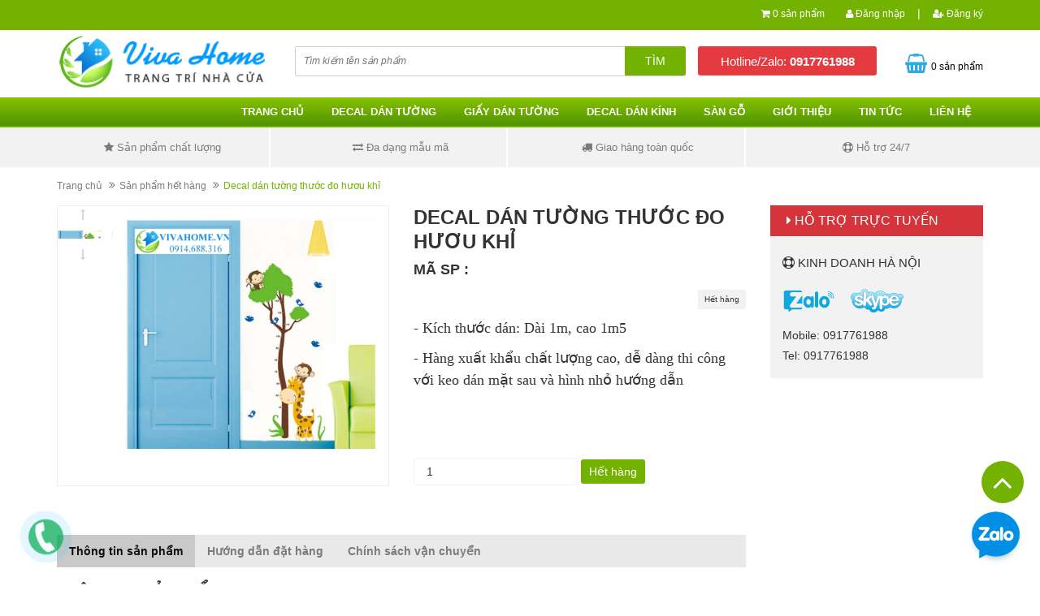

--- FILE ---
content_type: text/html; charset=utf-8
request_url: https://vivahome.vn/decal-dan-tuong-thuoc-do-huou-khi
body_size: 17016
content:
<!DOCTYPE html>
<html lang="vi">
	<head>
		<meta charset="UTF-8" />
		<meta http-equiv="x-ua-compatible" content="ie=edge">
		<meta name="viewport" content="width=device-width, initial-scale=1, maximum-scale=1">
		<meta name="robots" content="noodp,index,follow" />
		<meta name="keywords" content="">
		<meta name='revisit-after' content='1 days' />
		<meta name="format-detection" content="telephone=no">
		<title>Decal dán tường thước đo hươu khỉ  VIVAHOME - Trang trí nhà cửa</title>
		
		<meta name="description" content="Decal dán tường thước đo chiều cao hươu khỉ chính xác 100% giúp ba mẹ dễ dàng theo dõi sự phát triển chiều cao của bé iu, đồng thời những hình họa ngộ nghĩnh">
		

		<link rel="canonical" href="https://vivahome.vn/decal-dan-tuong-thuoc-do-huou-khi">
		<link rel="icon" href="//bizweb.dktcdn.net/100/212/252/themes/535069/assets/favicon.png?1717824171035" type="image/x-icon" />
		<script src="//bizweb.dktcdn.net/100/212/252/themes/535069/assets/jquery-1.11.3.min.js?1717824171035" type="text/javascript"></script>
		
<meta property="og:type" content="product">
<meta property="og:title" content="Decal d&#225;n tường thước đo hươu khỉ">

<meta property="og:image" content="http://bizweb.dktcdn.net/thumb/grande/100/212/252/products/t66b.jpg?v=1497951176847">
<meta property="og:image:secure_url" content="https://bizweb.dktcdn.net/thumb/grande/100/212/252/products/t66b.jpg?v=1497951176847">

<meta property="og:price:amount" content="60.000₫">
<meta property="og:price:currency" content="VND">


<meta property="og:description" content="Decal d&#225;n tường thước đo chiều cao hươu khỉ ch&#237;nh x&#225;c 100% gi&#250;p ba mẹ dễ d&#224;ng theo d&#245;i sự ph&#225;t triển chiều cao của b&#233; iu, đồng thời những h&#236;nh họa ngộ nghĩnh">

<meta property="og:url" content="https://vivahome.vn/decal-dan-tuong-thuoc-do-huou-khi">
<meta property="og:site_name" content="VIVAHOME - Trang trí nhà cửa">
<meta property="og:type" content="website">
<meta property="og:title" content="Decal d&#225;n tường thước đo hươu khỉ">
<meta property="og:image" content="http://bizweb.dktcdn.net/100/212/252/themes/535069/assets/logo.png?1717824171035">
<meta property="og:image:secure_url" content="https://bizweb.dktcdn.net/100/212/252/themes/535069/assets/logo.png?1717824171035">

		<link href="//bizweb.dktcdn.net/100/212/252/themes/535069/assets/bootstrap.min.css?1717824171035" rel="stylesheet" type="text/css" media="all" />
		<link href="//bizweb.dktcdn.net/100/212/252/themes/535069/assets/owl.carousel.css?1717824171035" rel="stylesheet" type="text/css" media="all" />
		<link href="//bizweb.dktcdn.net/100/212/252/themes/535069/assets/jquery.fancybox.css?1717824171035" rel="stylesheet" type="text/css" media="all" />
		<link href="//bizweb.dktcdn.net/100/212/252/themes/535069/assets/magnific-popup.css?1717824171035" rel="stylesheet" type="text/css" media="all" />
		<link href="//bizweb.dktcdn.net/100/212/252/themes/535069/assets/jgrowl.css?1717824171035" rel="stylesheet" type="text/css" media="all" />
		<link rel="stylesheet" href="//maxcdn.bootstrapcdn.com/font-awesome/4.4.0/css/font-awesome.min.css">
		<link href="//bizweb.dktcdn.net/100/212/252/themes/535069/assets/style.css?1717824171035" rel="stylesheet" type="text/css" media="all" />
		<link href="//bizweb.dktcdn.net/100/212/252/themes/535069/assets/responsive.css?1717824171035" rel="stylesheet" type="text/css" media="all" />

		<script src="//bizweb.dktcdn.net/assets/themes_support/api.jquery.js" type="text/javascript"></script>
		<script src="//bizweb.dktcdn.net/100/212/252/themes/535069/assets/cs.script.js?1717824171035" type="text/javascript"></script>
		<script src="//bizweb.dktcdn.net/100/212/252/themes/535069/assets/bootstrap.min.js?1717824171035" type="text/javascript"></script>
		<script src="//bizweb.dktcdn.net/100/212/252/themes/535069/assets/owl.carousel.min.js?1717824171035" type="text/javascript"></script>
		<script src="//bizweb.dktcdn.net/100/212/252/themes/535069/assets/jquery.fancybox.pack.js?1717824171035" type="text/javascript"></script>
		<script src="//bizweb.dktcdn.net/100/212/252/themes/535069/assets/jquery.magnific-popup.min.js?1717824171035" type="text/javascript"></script>
		<script src="//bizweb.dktcdn.net/100/212/252/themes/535069/assets/jgrowl.js?1717824171035" type="text/javascript"></script>

		
		<script src="//bizweb.dktcdn.net/100/212/252/themes/535069/assets/jquery.flexslider-min.js?1717824171035" type="text/javascript"></script>
		<script src="//bizweb.dktcdn.net/100/212/252/themes/535069/assets/jquery.elevatezoom.js?1717824171035" type="text/javascript"></script>
		<script src="//bizweb.dktcdn.net/assets/themes_support/option-selectors.js" type="text/javascript"></script>
		

		

		<script src="//bizweb.dktcdn.net/100/212/252/themes/535069/assets/main.js?1717824171035" type="text/javascript"></script>
		<script>
	var Bizweb = Bizweb || {};
	Bizweb.store = 'giaydantuonganhkien.mysapo.net';
	Bizweb.id = 212252;
	Bizweb.theme = {"id":535069,"name":"Ateck","role":"main"};
	Bizweb.template = 'product';
	if(!Bizweb.fbEventId)  Bizweb.fbEventId = 'xxxxxxxx-xxxx-4xxx-yxxx-xxxxxxxxxxxx'.replace(/[xy]/g, function (c) {
	var r = Math.random() * 16 | 0, v = c == 'x' ? r : (r & 0x3 | 0x8);
				return v.toString(16);
			});		
</script>
<script>
	(function () {
		function asyncLoad() {
			var urls = ["https://productquickview.sapoapps.vn/ScriptTags/productquickview.min.js?store=giaydantuonganhkien.mysapo.net","https://google-shopping.sapoapps.vn/conversion-tracker/global-tag/4686.js?store=giaydantuonganhkien.mysapo.net","https://google-shopping.sapoapps.vn/conversion-tracker/event-tag/4686.js?store=giaydantuonganhkien.mysapo.net","https://google-shopping-v2.sapoapps.vn/api/conversion-tracker/global-tag/2822?store=giaydantuonganhkien.mysapo.net","https://google-shopping-v2.sapoapps.vn/api/conversion-tracker/event-tag/2822?store=giaydantuonganhkien.mysapo.net"];
			for (var i = 0; i < urls.length; i++) {
				var s = document.createElement('script');
				s.type = 'text/javascript';
				s.async = true;
				s.src = urls[i];
				var x = document.getElementsByTagName('script')[0];
				x.parentNode.insertBefore(s, x);
			}
		};
		window.attachEvent ? window.attachEvent('onload', asyncLoad) : window.addEventListener('load', asyncLoad, false);
	})();
</script>


<script>
	window.BizwebAnalytics = window.BizwebAnalytics || {};
	window.BizwebAnalytics.meta = window.BizwebAnalytics.meta || {};
	window.BizwebAnalytics.meta.currency = 'VND';
	window.BizwebAnalytics.tracking_url = '/s';

	var meta = {};
	
	meta.product = {"id": 7243033, "vendor": "", "name": "Decal dán tường thước đo hươu khỉ",
	"type": "", "price": 60000 };
	
	
	for (var attr in meta) {
	window.BizwebAnalytics.meta[attr] = meta[attr];
	}
</script>

	
		<script src="/dist/js/stats.min.js?v=96f2ff2"></script>
	



<script>
  (function(i,s,o,g,r,a,m){i['GoogleAnalyticsObject']=r;i[r]=i[r]||function(){
  (i[r].q=i[r].q||[]).push(arguments)},i[r].l=1*new Date();a=s.createElement(o),
  m=s.getElementsByTagName(o)[0];a.async=1;a.src=g;m.parentNode.insertBefore(a,m)
  })(window,document,'script','https://www.google-analytics.com/analytics.js','ga');
  ga('create', 'UA-15799386-9', 'auto');
  ga('send', 'pageview');
</script>
<script>

	window.enabled_enhanced_ecommerce = false;

</script>

<script>

	try {
		
				gtag('event', 'view_item', {
					event_category: 'engagement',
					event_label: "Decal dán tường thước đo hươu khỉ"
				});
		
	} catch(e) { console.error('UA script error', e);}
	

</script>




<!--Facebook Pixel Code-->
<script>
	!function(f, b, e, v, n, t, s){
	if (f.fbq) return; n = f.fbq = function(){
	n.callMethod?
	n.callMethod.apply(n, arguments):n.queue.push(arguments)}; if (!f._fbq) f._fbq = n;
	n.push = n; n.loaded = !0; n.version = '2.0'; n.queue =[]; t = b.createElement(e); t.async = !0;
	t.src = v; s = b.getElementsByTagName(e)[0]; s.parentNode.insertBefore(t, s)}
	(window,
	document,'script','https://connect.facebook.net/en_US/fbevents.js');
	fbq('init', '1193729827308114', {} , {'agent': 'plsapo'}); // Insert your pixel ID here.
	fbq('track', 'PageView',{},{ eventID: Bizweb.fbEventId });
	
	fbq('track', 'ViewContent', {
	content_ids: [7243033],
	content_name: '"Decal dán tường thước đo hươu khỉ"',
	content_type: 'product_group',
	value: '60000',
	currency: window.BizwebAnalytics.meta.currency
	}, { eventID: Bizweb.fbEventId });
	
</script>
<noscript>
	<img height='1' width='1' style='display:none' src='https://www.facebook.com/tr?id=1193729827308114&ev=PageView&noscript=1' />
</noscript>
<!--DO NOT MODIFY-->
<!--End Facebook Pixel Code-->



<script>
	var eventsListenerScript = document.createElement('script');
	eventsListenerScript.async = true;
	
	eventsListenerScript.src = "/dist/js/store_events_listener.min.js?v=1b795e9";
	
	document.getElementsByTagName('head')[0].appendChild(eventsListenerScript);
</script>






		<link rel="stylesheet" href="//bizweb.dktcdn.net/100/212/252/themes/535069/assets/bizweb-cff-quick-view.css?1717824171035">
<link rel="stylesheet" href="//bizweb.dktcdn.net/100/212/252/themes/535069/assets/bizweb-cff-jquery.fancybox.css?1717824171035">

		<!-- Bizweb javascript 
<script type="text/javascript" src="//file.autoads.asia/tracking.js"></script>-->
		<!-- Google Tag Manager -->
		<script>(function(w,d,s,l,i){w[l]=w[l]||[];w[l].push({'gtm.start':
															  new Date().getTime(),event:'gtm.js'});var f=d.getElementsByTagName(s)[0],
	j=d.createElement(s),dl=l!='dataLayer'?'&l='+l:'';j.async=true;j.src=
		'https://www.googletagmanager.com/gtm.js?id='+i+dl;f.parentNode.insertBefore(j,f);
									})(window,document,'script','dataLayer','GTM-NG5Q59D');</script>
		<!-- End Google Tag Manager -->
	</head>

	<body>
		<!-- Google Tag Manager (noscript) -->
		<noscript><iframe src="https://www.googletagmanager.com/ns.html?id=GTM-NG5Q59D"
						  height="0" width="0" style="display:none;visibility:hidden"></iframe></noscript>
		<!-- End Google Tag Manager (noscript) -->
		<div class="page">
			<header class="header">
	<div class="header-top">
		<div class="container">
			<div class="row">
				<div class="col-md-12 col-sm-12 col-xs-12">
					<ul class="header-top-right">
						<li class="box-n"><i class="fa fa-shopping-cart"></i> <a href="/cart" class="cart-icon"><b>0</b> sản phẩm</a></li>
						
						<li class="box-n"><a href="/account/login"><i class="fa fa-user"></i> Đăng nhập</a></li> <p>|</p>
						<li class="box-n"><a href="/account/register"><i class="fa fa-user-plus"></i> Đăng ký</a></li>

						
					</ul>
				</div>
			</div>
		</div>
	</div>
	<div class="header-content">
		<div class="container">
			<div class="row">
				<div class="col-md-3 col-sm-4 col-xs-12">
					<a href="/" class="header-logo">
						<img src="//bizweb.dktcdn.net/100/212/252/themes/535069/assets/logo.png?1717824171035" alt="VIVAHOME - Trang trí nhà cửa">
					</a>
				</div>
				<div class="col-md-9 col-sm-8 col-xs-12">
					<div class="header-content-right">
						<div class="row">
							<div class="col-md-7 col-sm-12 col-xs-12">
								<div class="header-search">
									<form action="/search" method="get" id="header-search">
										<input type="text" id="header-search-input" placeholder="Tìm kiếm tên sản phẩm" value="" name="query">
										<button id="header-search-btn" type="submit"><span>Tìm</span></button>
									</form>
								</div>
								<div class="hidden-lg hidden-md col-sm-2 col-xs-2">
									<div class="header-menu-btn">
										<a href="javascript:void(0)"><span class="fa fa-bars fa-2x"></span></a>
									</div>
								</div>
							</div>
							<div class="col-md-3 col-sm-6 col-xs-6 no-padding">
								<div class="header-hotline">
									Hotline/Zalo: <strong>0917761988</strong>
								</div>
							</div>
							<div class="col-md-2 col-sm-4 col-xs-4">
								<div class="header-cart">
									<a href="/cart" class="cart-icon"><b>0</b> sản phẩm</a>
								</div>
							</div>

						</div>
					</div>
				</div>
			</div>
		</div>
	</div>
	<nav class="header-nav-mobile">
		<div class="header-menu-btn-hidden">
			<a href="javascript:void(0)" class="pull-right">
				<span class="fa fa-close fa-2x"></span>
			</a>
		</div>
		<ul>
			
			
			<li class="">
				<a href="/">Trang chủ
					<em class="open-close"></em>
				</a>
				<ul class="submenu">
					
				</ul>
			</li>
			
			
			
			<li class="">
				<a href="/decal-dan-tuong">Decal dán tường
					<em class="open-close"></em>
				</a>
				<ul class="submenu">
					
					<li class="">
						<a href="/decal-dan-tuong-cho-be">Decal dán tường trẻ em</a>
					</li>
					
					<li class="">
						<a href="/decal-dan-tuong-hoa">Decal dán tường hoa</a>
					</li>
					
					<li class="">
						<a href="/decal-dan-tuong-phong-canh">Decal dán tường phong cảnh</a>
					</li>
					
					<li class="">
						<a href="/decal-dan-bep">Decal dán tường nhà bếp</a>
					</li>
					
					<li class="">
						<a href="/thuoc-do-chieu-cao">Thước đo chiều cao</a>
					</li>
					
					<li class="">
						<a href="/decal-dan-tuong-cay-xanh">Decal dán tường cây xanh</a>
					</li>
					
					<li class="">
						<a href="/decal-dan-tuong-noel-nam-moi">Noel - Năm mới</a>
					</li>
					
				</ul>
			</li>
			
			
			
			<li class="">
				<a href="/giay-dan-tuong">Giấy dán tường
					<em class="open-close"></em>
				</a>
				<ul class="submenu">
					
					<li class="">
						<a href="/giay-dan-tuong-hoa-tiet-hoa-van">Giấy dán tường họa tiết hoa văn</a>
					</li>
					
					<li class="">
						<a href="/giay-dan-tuong-cho-be">Giấy dán tường cho bé</a>
					</li>
					
					<li class="">
						<a href="/giay-dan-tuong-van-go">Giấy dán tường vân gỗ</a>
					</li>
					
					<li class="">
						<a href="/giay-dan-tuong-van-gach">Giấy Dán Tường Vân Gạch</a>
					</li>
					
					<li class="">
						<a href="/giay-dan-tuong-ke-soc">Giấy dán tường kẻ sọc</a>
					</li>
					
					<li class="">
						<a href="/giay-dan-tuong-mau-don">Giấy dán tường màu đơn</a>
					</li>
					
				</ul>
			</li>
			
			
			
			<li class="">
				<a href="/giay-decal-dan-kinh">Decal dán kính</a>
			</li>
			
			
			
			<li class="">
				<a href="/giay-dan-tuong-van-go">Sàn gỗ</a>
			</li>
			
			
			
			<li class="">
				<a href="/gioi-thieu">Giới thiệu</a>
			</li>
			
			
			
			<li class="">
				<a href="/tin-tuc">Tin tức</a>
			</li>
			
			
			
			<li class="">
				<a href="/lien-he">Liên hệ</a>
			</li>
			
			
		</ul>
	</nav>
</header>

<div class="main-nav hidden-sm hidden-xs">
	<div class="main-nav-content container">
		<ul>
			
			
			<li class="">
				<a href="/">Trang chủ</a>
				<ul class="submenu">
					
				</ul>
			</li>
			
			
			
			<li class="">
				<a href="/decal-dan-tuong">Decal dán tường</a>
				<ul class="submenu">
					
					<li class="">
						<a href="/decal-dan-tuong-cho-be">Decal dán tường trẻ em</a>
					</li>
					
					<li class="">
						<a href="/decal-dan-tuong-hoa">Decal dán tường hoa</a>
					</li>
					
					<li class="">
						<a href="/decal-dan-tuong-phong-canh">Decal dán tường phong cảnh</a>
					</li>
					
					<li class="">
						<a href="/decal-dan-bep">Decal dán tường nhà bếp</a>
					</li>
					
					<li class="">
						<a href="/thuoc-do-chieu-cao">Thước đo chiều cao</a>
					</li>
					
					<li class="">
						<a href="/decal-dan-tuong-cay-xanh">Decal dán tường cây xanh</a>
					</li>
					
					<li class="">
						<a href="/decal-dan-tuong-noel-nam-moi">Noel - Năm mới</a>
					</li>
					
				</ul>
			</li>
			
			
			
			<li class="">
				<a href="/giay-dan-tuong">Giấy dán tường</a>
				<ul class="submenu">
					
					<li class="">
						<a href="/giay-dan-tuong-hoa-tiet-hoa-van">Giấy dán tường họa tiết hoa văn</a>
					</li>
					
					<li class="">
						<a href="/giay-dan-tuong-cho-be">Giấy dán tường cho bé</a>
					</li>
					
					<li class="">
						<a href="/giay-dan-tuong-van-go">Giấy dán tường vân gỗ</a>
					</li>
					
					<li class="">
						<a href="/giay-dan-tuong-van-gach">Giấy Dán Tường Vân Gạch</a>
					</li>
					
					<li class="">
						<a href="/giay-dan-tuong-ke-soc">Giấy dán tường kẻ sọc</a>
					</li>
					
					<li class="">
						<a href="/giay-dan-tuong-mau-don">Giấy dán tường màu đơn</a>
					</li>
					
				</ul>
			</li>
			
			
			
			<li class="">
				<a href="/giay-decal-dan-kinh">Decal dán kính</a>
			</li>
			
			
			
			<li class="">
				<a href="/giay-dan-tuong-van-go">Sàn gỗ</a>
			</li>
			
			
			
			<li class="">
				<a href="/gioi-thieu">Giới thiệu</a>
			</li>
			
			
			
			<li class="">
				<a href="/tin-tuc">Tin tức</a>
			</li>
			
			
			
			<li class="">
				<a href="/lien-he">Liên hệ</a>
			</li>
			
			
		</ul>
	</div>
</div>

<section class="policy hidden-xs">
	<div class="container">
		<div class="row">
			<div class="col-md-3 col-sm-6">
				<div class="policy-col">
					<p><i class="fa fa-star"></i> Sản phẩm chất lượng</p>	
				</div>
			</div>
			<div class="col-md-3 col-sm-6">
				<div class="policy-col exchange">
					<p><i class="fa fa-exchange"></i> Đa dạng mẫu mã</p>	
				</div>
			</div>
			<div class="col-md-3 col-sm-6">
				<div class="policy-col">
					<p><i class="fa fa-truck"></i> Giao hàng toàn quốc</p>	
				</div>
			</div>
			<div class="col-md-3 col-sm-6">
				<div class="policy-col last">
					<p><i class="fa fa-life-ring"></i> Hỗ trợ 24/7</p>	
				</div>
			</div>
		</div>
	</div>
</section>
<!-- End Main Service -->

<div id="add_succes" style="display:none;">
	<p><i class="fa fa-check fa-2x"></i>Thêm sản phẩm thành công</p>
</div>
<script>
	Bizweb.getCart(loadCart);
	function loadCart(cart) {
		var html = "";
		for (i = 0; i < cart.items.length; i++) {
			html += "<li>";
			html += "<a class='cm-image' href='" + cart.items[i].url + "' title='" + cart.items[i].name + "'><img alt='" + cart.items[i].name + "' src='" + cart.items[i].image + "' width='80'></a>";
			html += "<p class='cm-name'><a href='" + cart.items[i].url + "' title='" + cart.items[i].name + "'>" + cart.items[i].name + "</a></p>";
			html += "<p class='cm-price'>" + Bizweb.formatMoney(cart.items[i].price, '{{amount_no_decimals_with_comma_separator}}₫') + "<span href='javascript:void(0);' class='pull-right fa fa-remove' title='Loại bỏ SP' onclick='Bizweb.removeItem(" + cart.items[i].variant_id + " , removeCart)'></span></p>";
			html += "</li>";
		}
		$(".cart-icon").html(cart.item_count + " sản phẩm");
		$(".cart-mini ul").html(html);
		$(".cart-mini-total-money").html("Tổng tiền: " + Bizweb.formatMoney(cart.total_price, '{{amount_no_decimals_with_comma_separator}}₫'));
	}
	function removeCart(cart) {
		Bizweb.getCart(loadCart);
	}
	function cartItem(addItem) {
		$("#add_succes").fancybox({
			minWidth: 250,
			minHeight: 50,
			afterShow: function(){
				setTimeout( function() {$.fancybox.close(); },3000);
			},
			afterClose: function(){
				clearTimeout( );
			}
		});

		$("#add_succes").trigger('click');
		Bizweb.getCart(loadCart);
	}
</script>
			<section class="bg-slide hidden-lg hidden-md">
	<div class="container">
		<div class="col-sm-12 col-xs-12 no-padding">
			<div class="verticalmenu" id="category-mobile">
				<h3 class="title_block">
					<i class="fa fa-bars"></i><span>Danh mục</span>
				</h3>
				<div class="verticalcontent" style="display:none">
					<ul class="list-child">
						
						<li class="">
							<a href="/">Trang chủ</a>
						</li>
						
						<li class="">
							<a href="/decal-dan-tuong">Decal dán tường</a>
						</li>
						
						<li class="">
							<a href="/giay-dan-tuong">Giấy dán tường</a>
						</li>
						
						<li class="">
							<a href="/giay-decal-dan-kinh">Decal dán kính</a>
						</li>
						
						<li class="">
							<a href="/giay-dan-tuong-van-go">Sàn gỗ</a>
						</li>
						
						<li class="">
							<a href="/gioi-thieu">Giới thiệu</a>
						</li>
						
						<li class="">
							<a href="/tin-tuc">Tin tức</a>
						</li>
						
						<li class="">
							<a href="/lien-he">Liên hệ</a>
						</li>
						
					</ul>
				</div>
			</div>
		</div>
		
	</div>
</section>
<!-- Main Breadcrumb -->
<div class="main-breadcrumb">
	<div class="container">
		<div class="row">
			<div class="col-lg-12">
				<ol class="breadcrumb">
					<li><a href="/">Trang chủ</a></li>
					
					<li><a href="/san-pham-het-hang">Sản phẩm hết hàng</a></li>
					
					<li class="active">Decal dán tường thước đo hươu khỉ</li>
				</ol>
			</div>
		</div>
	</div>
</div>
<!-- End Main Breadcrumb -->
<!-- Main Content -->
<div class="main-content">
	<div class="container">
		<div class="row">
			<div class="col-md-9">
				<div class="pd-top">
					<div class="row">
						<div itemscope itemtype="http://schema.org/Product"></div>
						<meta itemprop="url" content="//vivahome.vn/decal-dan-tuong-thuoc-do-huou-khi">
						<meta itemprop="image" content="//bizweb.dktcdn.net/thumb/grande/100/212/252/products/t66b.jpg?v=1497951176847">
						<meta itemprop="shop-currency" content="VND">
						<div class="col-md-6">
							<div class="prod-image clearfix">
								<div class="col-md-2 col-sm-2 hidden-xs no-padding">
									<div id="gallery_01">
										<ul class="slides">
											
											
											 
											
											<li>
												
												<a href="javascript:void(0)" data-image="https://bizweb.dktcdn.net/100/212/252/products/t66b.jpg?v=1497951176847" data-zoom-image="https://bizweb.dktcdn.net/100/212/252/products/t66b.jpg?v=1497951176847"><img id="img_02" src="https://bizweb.dktcdn.net/100/212/252/products/t66b.jpg?v=1497951176847" alt="Decal dán tường thước đo hươu khỉ" class="img-responsive"/> </a>
												
											</li>
											
											
										</ul>
									</div>
								</div>
								<div class="col-md-10 col-sm-10 col-xs-12">
									
									<img id="img_01" class="img-responsive" alt="Decal dán tường thước đo hươu khỉ" src="//bizweb.dktcdn.net/100/212/252/products/t66b.jpg?v=1497951176847" data-zoom-image="//bizweb.dktcdn.net/100/212/252/products/t66b.jpg?v=1497951176847"/>
								</div>

							</div>
						</div>
						<div class="col-md-6">
							
							

							
							
							<h1 itemprop="name" class="pd-name">Decal dán tường thước đo hươu khỉ</h1>
							<h4>Mã SP : </h4>
							<div class="prod-price clearfix">
								
								
								<span class="availability out-stock pull-right">Hết hàng</span>
								
							</div>
							<div class="share">
								<script type="text/javascript">var switchTo5x=true;</script>
								<script type="text/javascript" src="https://ws.sharethis.com/button/buttons.js"></script>
								<script type="text/javascript">stLight.options({publisher: "f3321494-60e6-40ec-85c9-fa5a42c66992", doNotHash: false, doNotCopy: false, hashAddressBar: false});</script>
								<span class='st_fbsend_hcount' displayText='Facebook Send'></span>
								<span class='st_fblike_hcount' displayText='Facebook Like'></span>
								<span class='st_fbrec_hcount' displayText='Facebook Recommend'></span>
								<span class='st_plusone_hcount' displayText='Google +1'></span>
							</div>
							<div class="pd-description-mini"><p><span style="font-size:18px;"><span style="font-family:Times New Roman,Times,serif;">- Kích thước dán: </span></span><span style="font-family:Times New Roman,Times,serif;"><span style="font-size:18px;">Dài 1m, cao 1m5</span></span></p>

<p><span style="font-size:18px;"><span style="font-family:Times New Roman,Times,serif;">- Hàng xuất khẩu chất lượng cao, dễ dàng thi công với keo dán mặt sau và hình nhỏ hướng dẫn</span></span></p>

<p>&nbsp;</p>

<p>&nbsp;</p></div>  
							<div class="pd-form">
								<form action="/cart/add" method="POST">
									<select id="product-select" name="variantId">
										
										<option Lỗi liquid: Không tìm thấy toán tử roduct value="11513118">Default Title - 60.000₫</option>
										
									</select>
									<input type="text" title="Qty" value="1" maxlength="12" id="qty" name="quantity" class="input-text qty">
									
									<button type="submit" disabled="disabled" class="product-atc">Hết hàng</button>

									
									<div class="btn-call hidden-md hidden-lg hidden-sm"><a class="tel:091.776.1988">091.776.1988</a></div>
								</form>
								<div class="md-discount-box-inform" id="md-discount-box-inform"></div>
							</div>
							<div style="margin-top: 10px;"></div>
							<div id="fb-root"></div>
							<script>(function(d, s, id) {
							  var js, fjs = d.getElementsByTagName(s)[0];
							  if (d.getElementById(id)) return;
							  js = d.createElement(s); js.id = id;
							  js.src = "//connect.facebook.net/vi_VN/sdk.js#xfbml=1&version=v2.9";
							  fjs.parentNode.insertBefore(js, fjs);
							}(document, 'script', 'facebook-jssdk'));</script>
							<div class="fb-send" data-href="https://facebook.com/"></div>
						</div>
					</div>
				</div>
				<div class="pd-bottom">
					<div class="row">
						<div class="col-md-12">
							<div>
								<!-- Nav tabs -->
								<ul class="nav nav-tabs pd-nav">

									<li role="presentation" class="active"><a href="#pd-thong-tin" aria-controls="pd-thong-tin" role="tab" data-toggle="tab">Thông tin sản phẩm</a></li>
									
									<li role="presentation"><a href="#pd-dac-diem" aria-controls="pd-dac-diem" role="tab" data-toggle="tab">Hướng dẫn đặt hàng</a></li>
									
									
									<li role="presentation"><a href="#pd-danh-gia" aria-controls="pd-danh-gia" role="tab" data-toggle="tab">Chính sách vận chuyển</a></li>
									
								</ul>

								<!-- Tab panes -->
								<div class="tab-content">
									<div role="tabpanel" class="tab-pane active" id="pd-thong-tin">
										<p><span style="font-family:Times New Roman,Times,serif;"><span style="font-size:18px;"><strong>THÔNG TIN SẢN PHẨM:</strong></span></span></p>
<p><span style="font-family:Times New Roman,Times,serif;"><span style="font-size:18px;"><a href="https://vivahome.vn/">Decal dán tường</a> thước đo chiều cao hươu&nbsp;khỉ&nbsp;chính xác 100% giúp ba mẹ dễ dàng theo dõi sự phát triển chiều cao của bé iu, đồng thời những hình họa ngộ nghĩnh, tươi vui này sẽ giúp căn phòng trở nên siêu đáng yêu hơn bao giờ hết.</span></span></p>
<p><span style="font-family:Times New Roman,Times,serif;"><span style="font-size:18px;"><strong>- Kích thước dán</strong>: Dài 1m, cao 1m5</span></span></p>
<p>&nbsp;</p>
<p><span style="font-family:Times New Roman,Times,serif;"><span style="font-size:18px;"><strong>HÌNH ẢNH SẢN PHẨM:</strong></span></span></p>
<p><img data-thumb="original" original-height="647" original-width="703" src="//bizweb.dktcdn.net/100/212/252/files/t66b-f9454143-6bca-4e5a-a72d-ee67d9868fd9.jpg?v=1497951974342" /></p>
<p><span style="font-family:Times New Roman,Times,serif;"><span style="font-size:18px;">- Shop đảm bảo <a href="http://vivahome.vn">Decal dán tường</a> hàng loại 1, chất liệu PVC vynil dầy dặn, in với công nghệ và mực in cao cấp, thân thiện với môi trường, màu sắc sắc nét, không phai, đường cắt không bị lẹm hình. Sản phẩm được xuất đi Hàn và các quốc gia Châu Âu.</span></span></p>
<p><span style="font-family:Times New Roman,Times,serif;"><span style="font-size:18px;">- Decal dán tường với thiết kế các phần trên tranh là từng phần riêng lẻ, mặt sau của sản phẩm đã có sẵn keo dính, có thể bóc ra dễ dàng, thi công đơn giản, nhanh gọn, thích hợp trang trí phòng khách, phòng ngủ, quán café, phòng học tiếng anh, phòng học nhạc,…</span></span></p>
<p><span style="font-family:Times New Roman,Times,serif;"><span style="font-size:18px;"><strong>-</strong> <a href="http://vivahome.vn">Decal dán tường</a> hiện nay đang là xu hướng của mọi gia đình muốn trang trí ngôi nhà của mình với nhiều màu sắc bắt mắt, hình ảnh các con vật ngộ nghĩnh, trang trí phòng bé giúp bé sớm nhận biết và phát triển tư duy.</span></span></p>
<p><span style="font-family:Times New Roman,Times,serif;"><span style="font-size:18px;"><strong>HƯỚNG DẪN DÁN SẢN PHẨM:</strong></span></span></p>
<p><span style="font-family:Times New Roman,Times,serif;"><span style="font-size:18px;"><strong>-</strong> <a href="https://vivahome.vn/decal-dan-tuong-tre-em">Decal dán tường</a> dán được trên các mặt tường như tng sơn, kính, gỗ, gạch men và các bề mặt phẳng mịn</span></span></p>
<p><span style="font-family:Times New Roman,Times,serif;"><span style="font-size:18px;"><strong>-</strong> Tường sơn chống bám bẩn hoặc tường vôi khi dán decal khách hàng nên cho thêm keo sữa (Keo chuyên dùng để dán giấy dán tường) để sản phẩm được chắc chắn.</span></span></p>
<p><span style="font-family:Times New Roman,Times,serif;"><span style="font-size:18px;">- Trước khi dán quý khách nên lau qua bề mặt tường, mặt kính, mặt gỗ… thật sạch bằng khăn khô cho đỡ bụi để lớp keo được dính chắc hơn. Sau đó bạn bóc sản phẩm ra rồi nhẹ nhàng dán từng góc sản phẩm lên rồi miết cho phẳng. Trên mỗi sản phẩm có một hình nhỏ là hình hoàn thiện và là hình hướng dẫn dán.</span></span></p>
<p><span style="font-family:Times New Roman,Times,serif;"><span style="font-size:18px;"><strong>-</strong> Khi quý khách gỡ bỏ decal dán tường để thay hình mới quý khách nên dùng máy sấy tóc thổi vào hình sản phẩm để cho keo nóng nên và bóc tư từ các chi tiết ra sẽ không làm bẩn và bong tróc tường.</span></span></p>
<p>&nbsp;</p>
<p>&nbsp;</p>
									</div>
									
									<div role="tabpanel" class="tab-pane" id="pd-dac-diem">
										Bước 1: Truy cập website và lựa chọn sản phẩm cần mua để mua hàng<br/ ><br/ >
Bước 2: Click và sản phẩm muốn mua, màn hình hiển thị ra pop up với các lựa chọn sau<br/ >
Nếu bạn muốn tiếp tục mua hàng: Bấm vào phần tiếp tục mua hàng để lựa chọn thêm sản phẩm vào giỏ hàng<br/ >
Nếu bạn muốn xem giỏ hàng để cập nhật sản phẩm: Bấm vào xem giỏ hàng<br/ >
Nếu bạn muốn đặt hàng và thanh toán cho sản phẩm này vui lòng bấm vào: Đặt hàng và thanh toán<br/ ><br/ >
Bước 3: Lựa chọn thông tin tài khoản thanh toán<br/ >
Nếu bạn đã có tài khoản vui lòng nhập thông tin tên đăng nhập là email và mật khẩu vào mục đã có tài khoản trên hệ thống<br/ >
Nếu bạn chưa có tài khoản và muốn đăng ký tài khoản vui lòng điền các thông tin cá nhân để tiếp tục đăng ký tài khoản. Khi có tài khoản bạn sẽ dễ dàng theo dõi được đơn hàng của mình<br/ >
Nếu bạn muốn mua hàng mà không cần tài khoản vui lòng nhấp chuột vào mục đặt hàng không cần tài khoản<br/ ><br/ >
Bước 4: Điền các thông tin của bạn để nhận đơn hàng, lựa chọn hình thức thanh toán và vận chuyển cho đơn hàng của mình<br/ ><br/ >
Bước 5: Xem lại thông tin đặt hàng, điền chú thích và gửi đơn hàng<br/ >
Sau khi nhận được đơn hàng bạn gửi chúng tôi sẽ liên hệ bằng cách gọi điện lại để xác nhận lại đơn hàng và địa chỉ của bạn.<br/ >
Trân trọng cảm ơn.
									</div>
									
									
									<div role="tabpanel" class="tab-pane" id="pd-danh-gia">
										Với mong muốn mang lại sự hài lòng cho quý khách khi mua hàng, VIVAHOME có những quy định trong vận chuyển, nhằm đảm bảo rằng những sản phẩm quý khách mua là sản phẩm mà vừa ý nhất.

Chúng tôi sẽ được thực hiện và chuyển phát dựa trên mẫu khách hàng đã chọn. Trường hợp không có đúng sản phẩm Quý khách yêu cầu chúng tôi sẽ gọi điện xác nhận gửi sản phẩm tương tự thay thế.<br/ >

1. Các đơn hàng Hà Nội:

Các đơn nội thành Hà Nội sau khi được khách hàng xác nhận đơn hàng chúng tôi sẽ vận chuyển tới tay khách hàng muộn nhất trong vòng 8 tiếng làm việc không kể chủ nhật và ngày nghỉ lễ.<br/ >

Các đơn ngoại thành Hà Nội chúng tôi sẽ gửi qua một đơn vị vận chuyển chuyên nghiệp như vnpost hoặc ghtk. Thời gian cam kết của các đơn vị này là giao trong vòng 2-3 ngày làm việc. 

<br/ >
2. Các đơn hàng ngoài Hà Nội:
<br/ >
Chúng tôi lựa chọn 1 trong các đơn vị uy tín và nhanh nhất để giao sản phẩm cho khách hàng như Vnpost, viettelpost, GHN, GHTK .... Dưới đây là cam kết thời gian vận chuyển của bên giao hàng. Nếu quý khách hàng cần gấp sản phẩm nên thông báo hoặc ghi chú vào đơn hàng cho shop để shop lựa chọn phương án vận chuyển phù hợp.
<br/ >
- Các đơn hàng cần gấp chúng tôi sẽ dùng hình thức vận chuyển nhanh thời gian cam kết vận chuyển nhanh là 48 giờ kể từ khi khách hàng xác nhận đơn hàng.
<br/ >
- Các đơn hàng ở các tỉnh phía Bắc thì thời gian vận chuyển khoảng 2-3 ngày. 
<br/ >
- Các đơn hàng ở các tỉnh miền trung thời gian vận chuyển tới tay quý khách 3-5 ngày.<br/ >

- Các đơn hàng ở các tỉnh miền nam thời gian vận chuyển tới tay quý khách khoảng 5-7 ngày.<br/ >
<br/ >
- Các đơn hàng ở các thành phố lớn sẽ sớm hơn so với các đơn hàng về huyện xã.

<br/ >
3. Các đơn hàng gửi đi quốc tế: không đảm bảo thời gian được chính xác như yêu cầu, không đảm bảo thời gian nếu thời điểm chuyển phát trùng với các ngày lễ, tết và chủ nhật tại khu vực nơi đến.
<br/ >
4. Trường hợp không liên lạc được với người nhận, người nhận đi vắng:
<br/ >
- Chúng tôi sẽ liên lạc và giao cho quý khách tối đa 3 lần nếu không giao được đơn hàng sẽ bị hủy.<br/ >
- Nếu chưa rõ địa chỉ chúng tôi sẽ lưu lại trong vòng 3 ngày và liên lạc lại với người nhận, trong trường hợp ko liên lạc được đơn hàng sẽ bị hủy và không được hoàn lại thanh toán.<br/ >
- Nếu địa chỉ là công ty, văn phòng, nhà ở… Chúng tôi sẽ gửi đồng nghiệp, người thân nhận hộ và ký xác nhận<br/ >
- Để tại một nơi an toàn người nhận dễ nhận thấy tại nhà, văn phòng, công ty… Trường hợp này không có ký nhận.<br/ >
5. Trường hợp người nhận không nhận đơn hàng:<br/ >
- Chúng tôi sẽ hủy bỏ đơn hàng. Trường hợp này sẽ không được hoàn trả thanh toán.<br/ >

6. Trường hợp không đúng địa chỉ, thay đổi địa chỉ:<br/ >
- Không đúng địa chỉ: trường hợp sai địa chỉ chúng tôi sẽ lưu lại 6 tiếng và liên lạc với người gửi và người nhận để thỏa thuận về địa điểm, thời gian, nếu địa chỉ mới không quá 3km sẽ phát miễn phí. Trường hợp địa chỉ mới xa hơn 3km sẽ tính thêm phí theo quy định chuyển phát.
<br/ >
7. Trường hợp không tồn tại người nhận tại địa chỉ yêu cầu: đơn hàng sẽ được hủy và không được hoàn lại thanh toán.
<br/ >
8. Chúng tôi không vận chuyển sản phẩm đến các địa chỉ trên tàu hỏa, máy bay, tàu thủy, khu vực nguy hiểm, các khu vực cấm…
									</div>
									
								</div>
							</div>
						</div>
					</div>
				</div>
				
				<div class="pd-tags">
					<i class="fa fa-tags"></i> <b>Tags:</b>
					
					 
					
					 
					
					 
					
					 
					
					 
					
					 
					
					 
					
					 
					
					 
					
					 
					
					 
					

				</div>
			</div>
			<div class="col-md-3">
	
	<div class="sidebar-hotline block">
		<h2 class="hotline-heading"><i class="fa fa-caret-right"></i> Hỗ trợ trực tuyến</h2>
		<div class="hotline-content">
			<div class="hotline-item">
				<h4><i class="fa fa-life-ring"></i> Kinh doanh Hà Nội</h4>
				<div class="hot_sup">
					<a href="skype:">
						<img src="//bizweb.dktcdn.net/100/212/252/themes/535069/assets/zalo.png?1717824171035" width="65"/>
					</a>
					<a href="skype:kienvm4886@gmail.com">
						<img src="//bizweb.dktcdn.net/100/212/252/themes/535069/assets/skype.png?1717824171035" width="65"/>
					</a>
				</div>
				<p>Mobile: 0917761988</p>
				<p>Tel: 0917761988</p>
			</div>
			
		</div>
	</div>
	
	
	
</div>
		</div>
	</div>
</div>
<section class="main-related">
	<div class="container">
		<div class="row">
			<div class="col-md-12">
				<div class="related-title clearfix">
					<h3><i class="fa fa-caret-right"></i> Sản phẩm cùng loại</h3>
				</div>
				<div class="related-content" id="product-related">
					
					
					<div class="item">
						








<div class="product-item">
	<div class="pro-image">
		
		<div class="sale-label sale-top-right">Sale</div>
		
		<a href="/10m-giay-dan-tuong-soc-xanh-trang">
			<img src="//bizweb.dktcdn.net/thumb/medium/100/212/252/products/g5242-1.jpg?v=1562577059607" alt="10m Giấy dán tường Sọc xanh trắng" class="img-responsive">
		</a>
	</div>
	<div class="pro-content">
		<h4 class="pro-name">
			<a href="/10m-giay-dan-tuong-soc-xanh-trang">10m Giấy dán tường Sọc xanh trắng</a>
		</h4>
		<p class="pro-sku">Mã SP : </p>
		<div class="pro-price">
			<p class="pro-price">
				Giá :
				<span class="price-new">
					120.000₫
				</span>
				<span class="price-old">
					<del>
						
						GNY: 150.000₫
						
					</del>
				</span>
			</p>
		</div>
		
		<form action="/cart/add" method="post" class="variants form-nut-grid" data-id="product-actions-15006547" enctype="multipart/form-data">
			<input class="hidden" type="hidden" name="variantId" value="25804929" />
			<a class="product-atc addcart">Đặt hàng</a>
		</form>
	</div>
</div>
					</div>
					
					<div class="item">
						






<div class="product-item">
	<div class="pro-image">
		
		<a href="/decal-dan-tuong-hoa-pha-le-tim">
			<img src="//bizweb.dktcdn.net/thumb/medium/100/212/252/products/h9-a970f17a-994f-4ce0-8dbe-eb44dd5761fb.jpg?v=1540866016037" alt="Decal dán tường hoa pha lê tím" class="img-responsive">
		</a>
	</div>
	<div class="pro-content">
		<h4 class="pro-name">
			<a href="/decal-dan-tuong-hoa-pha-le-tim">Decal dán tường hoa pha lê tím</a>
		</h4>
		<p class="pro-sku">Mã SP : </p>
		<div class="pro-price">
			<p class="pro-price">
				Giá :
				<span class="price-new">
					120.000₫
				</span>
				<span class="price-old">
					<del>
						
					</del>
				</span>
			</p>
		</div>
		
		<form action="/cart/add" method="post" class="variants form-nut-grid" data-id="product-actions-13023362" enctype="multipart/form-data">
			<input class="hidden" type="hidden" name="variantId" value="21521149" />
			<a class="product-atc addcart">Đặt hàng</a>
		</form>
	</div>
</div>
					</div>
					
					<div class="item">
						






<div class="product-item">
	<div class="pro-image">
		
		<a href="/decal-dan-tuong-be-di-du-lich">
			<img src="//bizweb.dktcdn.net/thumb/medium/100/212/252/products/m44.jpg?v=1522387294577" alt="Decal dán tường Bé đi du lịch" class="img-responsive">
		</a>
	</div>
	<div class="pro-content">
		<h4 class="pro-name">
			<a href="/decal-dan-tuong-be-di-du-lich">Decal dán tường Bé đi du lịch</a>
		</h4>
		<p class="pro-sku">Mã SP : </p>
		<div class="pro-price">
			<p class="pro-price">
				Giá :
				<span class="price-new">
					240.000₫
				</span>
				<span class="price-old">
					<del>
						
					</del>
				</span>
			</p>
		</div>
		
		<form action="/cart/add" method="post" class="variants form-nut-grid" data-id="product-actions-10282051" enctype="multipart/form-data">
			<input class="hidden" type="hidden" name="variantId" value="16487517" />
			<a class="product-atc addcart">Đặt hàng</a>
		</form>
	</div>
</div>
					</div>
					
					<div class="item">
						






<div class="product-item">
	<div class="pro-image">
		
		<a href="/decal-dan-tuong-co-gai-dap-xe-duoi-mua">
			<img src="//bizweb.dktcdn.net/thumb/medium/100/212/252/products/p107b.jpg?v=1507631162747" alt="Decal dán tường Cô gái đạp xe dưới mưa" class="img-responsive">
		</a>
	</div>
	<div class="pro-content">
		<h4 class="pro-name">
			<a href="/decal-dan-tuong-co-gai-dap-xe-duoi-mua">Decal dán tường Cô gái đạp xe dưới...</a>
		</h4>
		<p class="pro-sku">Mã SP : </p>
		<div class="pro-price">
			<p class="pro-price">
				Giá :
				<span class="price-new">
					55.000₫
				</span>
				<span class="price-old">
					<del>
						
					</del>
				</span>
			</p>
		</div>
		
		<form action="/cart/add" method="post" class="variants form-nut-grid" data-id="product-actions-8605754" enctype="multipart/form-data">
			<input class="hidden" type="hidden" name="variantId" value="13652402" />
			<a class="product-atc addcart">Đặt hàng</a>
		</form>
	</div>
</div>
					</div>
					
					<div class="item">
						






<div class="product-item">
	<div class="pro-image">
		
		<a href="/decal-dan-chan-tuong-doremon">
			<img src="//bizweb.dktcdn.net/thumb/medium/100/212/252/products/a25b.jpg?v=1498648539377" alt="Decal dán chân tường Doremon" class="img-responsive">
		</a>
	</div>
	<div class="pro-content">
		<h4 class="pro-name">
			<a href="/decal-dan-chan-tuong-doremon">Decal dán chân tường Doremon</a>
		</h4>
		<p class="pro-sku">Mã SP : </p>
		<div class="pro-price">
			<p class="pro-price">
				Giá :
				<span class="price-new">
					45.000₫
				</span>
				<span class="price-old">
					<del>
						
					</del>
				</span>
			</p>
		</div>
		
		<form action="/cart/add" method="post" class="variants form-nut-grid" data-id="product-actions-7344432" enctype="multipart/form-data">
			<input class="hidden" type="hidden" name="variantId" value="11668057" />
			<a class="product-atc addcart">Đặt hàng</a>
		</form>
	</div>
</div>
					</div>
					
					<div class="item">
						






<div class="product-item">
	<div class="pro-image">
		
		<a href="/decal-dan-tuong-gio-hoa-tinh-yeu">
			<img src="//bizweb.dktcdn.net/thumb/medium/100/212/252/products/h54.jpg?v=1498470378743" alt="Decal dán tường Giỏ hoa tình yêu" class="img-responsive">
		</a>
	</div>
	<div class="pro-content">
		<h4 class="pro-name">
			<a href="/decal-dan-tuong-gio-hoa-tinh-yeu">Decal dán tường Giỏ hoa tình yêu</a>
		</h4>
		<p class="pro-sku">Mã SP : </p>
		<div class="pro-price">
			<p class="pro-price">
				Giá :
				<span class="price-new">
					55.000₫
				</span>
				<span class="price-old">
					<del>
						
					</del>
				</span>
			</p>
		</div>
		
		<form action="/cart/add" method="post" class="variants form-nut-grid" data-id="product-actions-7310316" enctype="multipart/form-data">
			<input class="hidden" type="hidden" name="variantId" value="11616368" />
			<a class="product-atc addcart">Đặt hàng</a>
		</form>
	</div>
</div>
					</div>
					
					<div class="item">
						






<div class="product-item">
	<div class="pro-image">
		
		<a href="/decal-dan-tuong-kitty-di-du-lich">
			<img src="//bizweb.dktcdn.net/thumb/medium/100/212/252/products/t93a.jpg?v=1497954360703" alt="Decal dán tường Kitty đi du lịch" class="img-responsive">
		</a>
	</div>
	<div class="pro-content">
		<h4 class="pro-name">
			<a href="/decal-dan-tuong-kitty-di-du-lich">Decal dán tường Kitty đi du lịch</a>
		</h4>
		<p class="pro-sku">Mã SP : </p>
		<div class="pro-price">
			<p class="pro-price">
				Giá :
				<span class="price-new">
					60.000₫
				</span>
				<span class="price-old">
					<del>
						
					</del>
				</span>
			</p>
		</div>
		
		<form action="/cart/add" method="post" class="variants form-nut-grid" data-id="product-actions-7244686" enctype="multipart/form-data">
			<input class="hidden" type="hidden" name="variantId" value="11515342" />
			<a class="product-atc addcart">Đặt hàng</a>
		</form>
	</div>
</div>
					</div>
					
				</div>
			</div>
		</div>
	</div>
</section>
<!-- End Main Content -->
<script type="text/javascript">

	// <![CDATA[
	var selectCallback = function(variant, selector) {
		if (variant && variant.available == true) {
			// selected a valid variant
			jQuery('.purchase').removeClass('disabled').removeAttr('disabled'); // remove unavailable class from add-to-cart button, and re-enable button
			jQuery('.pd-price').html(Bizweb.formatMoney(variant.price, "{{amount_no_decimals_with_comma_separator}} VND"));  // update price field
		} else {
			// variant doesn't exist
			jQuery('.purchase').addClass('disabled').attr('disabled', 'disabled');      // set add-to-cart button to unavailable class and disable button
			var message = variant ? "Hết hàng" : "Ngừng bán";
			jQuery('.pd-price').text(message); // update price-field message
		}
		if (variant && variant.image) {  
			var originalImage = jQuery("#img_01"); 
			var newImage = variant.image;
			var element = originalImage[0];
			Bizweb.Image.switchImage(newImage, element, function (newImageSizedSrc, newImage, element) {
				jQuery(element).parents('a').attr('href', newImageSizedSrc);
				jQuery(element).attr('src', newImageSizedSrc);
			});
		}
	};

	// initialize multi selector for product
	jQuery(function() {
		new Bizweb.OptionSelectors("product-select", { product: {"id":7243033,"name":"Decal dán tường thước đo hươu khỉ","alias":"decal-dan-tuong-thuoc-do-huou-khi","vendor":null,"type":null,"content":"<p><span style=\"font-family:Times New Roman,Times,serif;\"><span style=\"font-size:18px;\"><strong>THÔNG TIN SẢN PHẨM:</strong></span></span></p>\n<p><span style=\"font-family:Times New Roman,Times,serif;\"><span style=\"font-size:18px;\"><a href=\"https://vivahome.vn/\">Decal dán tường</a> thước đo chiều cao hươu&nbsp;khỉ&nbsp;chính xác 100% giúp ba mẹ dễ dàng theo dõi sự phát triển chiều cao của bé iu, đồng thời những hình họa ngộ nghĩnh, tươi vui này sẽ giúp căn phòng trở nên siêu đáng yêu hơn bao giờ hết.</span></span></p>\n<p><span style=\"font-family:Times New Roman,Times,serif;\"><span style=\"font-size:18px;\"><strong>- Kích thước dán</strong>: Dài 1m, cao 1m5</span></span></p>\n<p>&nbsp;</p>\n<p><span style=\"font-family:Times New Roman,Times,serif;\"><span style=\"font-size:18px;\"><strong>HÌNH ẢNH SẢN PHẨM:</strong></span></span></p>\n<p><img data-thumb=\"original\" original-height=\"647\" original-width=\"703\" src=\"//bizweb.dktcdn.net/100/212/252/files/t66b-f9454143-6bca-4e5a-a72d-ee67d9868fd9.jpg?v=1497951974342\" /></p>\n<p><span style=\"font-family:Times New Roman,Times,serif;\"><span style=\"font-size:18px;\">- Shop đảm bảo <a href=\"http://vivahome.vn\">Decal dán tường</a> hàng loại 1, chất liệu PVC vynil dầy dặn, in với công nghệ và mực in cao cấp, thân thiện với môi trường, màu sắc sắc nét, không phai, đường cắt không bị lẹm hình. Sản phẩm được xuất đi Hàn và các quốc gia Châu Âu.</span></span></p>\n<p><span style=\"font-family:Times New Roman,Times,serif;\"><span style=\"font-size:18px;\">- Decal dán tường với thiết kế các phần trên tranh là từng phần riêng lẻ, mặt sau của sản phẩm đã có sẵn keo dính, có thể bóc ra dễ dàng, thi công đơn giản, nhanh gọn, thích hợp trang trí phòng khách, phòng ngủ, quán café, phòng học tiếng anh, phòng học nhạc,…</span></span></p>\n<p><span style=\"font-family:Times New Roman,Times,serif;\"><span style=\"font-size:18px;\"><strong>-</strong> <a href=\"http://vivahome.vn\">Decal dán tường</a> hiện nay đang là xu hướng của mọi gia đình muốn trang trí ngôi nhà của mình với nhiều màu sắc bắt mắt, hình ảnh các con vật ngộ nghĩnh, trang trí phòng bé giúp bé sớm nhận biết và phát triển tư duy.</span></span></p>\n<p><span style=\"font-family:Times New Roman,Times,serif;\"><span style=\"font-size:18px;\"><strong>HƯỚNG DẪN DÁN SẢN PHẨM:</strong></span></span></p>\n<p><span style=\"font-family:Times New Roman,Times,serif;\"><span style=\"font-size:18px;\"><strong>-</strong> <a href=\"https://vivahome.vn/decal-dan-tuong-tre-em\">Decal dán tường</a> dán được trên các mặt tường như tng sơn, kính, gỗ, gạch men và các bề mặt phẳng mịn</span></span></p>\n<p><span style=\"font-family:Times New Roman,Times,serif;\"><span style=\"font-size:18px;\"><strong>-</strong> Tường sơn chống bám bẩn hoặc tường vôi khi dán decal khách hàng nên cho thêm keo sữa (Keo chuyên dùng để dán giấy dán tường) để sản phẩm được chắc chắn.</span></span></p>\n<p><span style=\"font-family:Times New Roman,Times,serif;\"><span style=\"font-size:18px;\">- Trước khi dán quý khách nên lau qua bề mặt tường, mặt kính, mặt gỗ… thật sạch bằng khăn khô cho đỡ bụi để lớp keo được dính chắc hơn. Sau đó bạn bóc sản phẩm ra rồi nhẹ nhàng dán từng góc sản phẩm lên rồi miết cho phẳng. Trên mỗi sản phẩm có một hình nhỏ là hình hoàn thiện và là hình hướng dẫn dán.</span></span></p>\n<p><span style=\"font-family:Times New Roman,Times,serif;\"><span style=\"font-size:18px;\"><strong>-</strong> Khi quý khách gỡ bỏ decal dán tường để thay hình mới quý khách nên dùng máy sấy tóc thổi vào hình sản phẩm để cho keo nóng nên và bóc tư từ các chi tiết ra sẽ không làm bẩn và bong tróc tường.</span></span></p>\n<p>&nbsp;</p>\n<p>&nbsp;</p>","summary":"<p><span style=\"font-size:18px;\"><span style=\"font-family:Times New Roman,Times,serif;\">- Kích thước dán: </span></span><span style=\"font-family:Times New Roman,Times,serif;\"><span style=\"font-size:18px;\">Dài 1m, cao 1m5</span></span></p>\n\n<p><span style=\"font-size:18px;\"><span style=\"font-family:Times New Roman,Times,serif;\">- Hàng xuất khẩu chất lượng cao, dễ dàng thi công với keo dán mặt sau và hình nhỏ hướng dẫn</span></span></p>\n\n<p>&nbsp;</p>\n\n<p>&nbsp;</p>","template_layout":null,"available":false,"tags":["decal dan tuong","decal dán tường","decal dan tuong ha noi","decal dán tường hà nội","decal dan tuong thuoc do chieu cao","decal dán tường thước đo chiều cao","decal dan tuong tre em","decal dán tường trẻ em","decal trang trí","trang trí tường cho bé","tranh dán tường"],"price":60000.0000,"price_min":60000.0000,"price_max":60000.0000,"price_varies":false,"compare_at_price":0.0000,"compare_at_price_min":0.0000,"compare_at_price_max":0.0000,"compare_at_price_varies":false,"variants":[{"id":11513118,"barcode":null,"sku":null,"unit":null,"title":"Default Title","options":["Default Title"],"option1":"Default Title","option2":null,"option3":null,"available":false,"taxable":false,"price":60000.0000,"compare_at_price":0.0000,"inventory_management":"bizweb","inventory_policy":"deny","inventory_quantity":0,"weight_unit":"kg","weight":0,"requires_shipping":true,"image":null}],"featured_image":{"src":"https://bizweb.dktcdn.net/100/212/252/products/t66b.jpg?v=1497951176847"},"images":[{"src":"https://bizweb.dktcdn.net/100/212/252/products/t66b.jpg?v=1497951176847"}],"options":["Title"],"created_on":"2017-06-20T16:30:39","modified_on":"2019-08-27T15:19:30","published_on":"2017-06-20T11:59:00"}, onVariantSelected: selectCallback });
		jQuery('.selector-wrapper').addClass('clearfix');
		
		jQuery('.selector-wrapper').prepend("<label for='product-select-option-0'>Title</label>");
		 
		 
		 $('.selector-wrapper').hide();
		  
		  });
		  // ]]>
</script>
<script>
	$(document).ready(function(){
		$('#gallery_01').flexslider({
			animation: "slide",
			direction: "vertical",
			controlNav: false,
			prevText: "",
			nextText: ""
		});
		$("#img_01").elevateZoom({
			responsive: true,
			gallery:'gallery_01',
			cursor: 'pointer',
			galleryActiveClass: "active"
		});
		$("#img_01").bind("click", function(e) { var ez = $('#img_02').data('elevateZoom'); });
	});
</script>
			
			<!-- Footer -->

<footer class="footer">
	<div class="footer-top">
		<div class="container">
			<div class="row">
				<div class="col-md-12 hidden-sm hidden-xs foo-phone">
					<i class="fa fa-microphone"></i> 0917761988
				</div>
			</div>
		</div>
	</div>
	<div class="footer-content">
		<div class="container">
			<div class="row">
				<div class="col-lg-4 col-md-4 col-sm-6 col-xs-12">
					<div class="footer-info">
						<h3 class="company">VIVAHOME - Trang trí nhà cửa</h3>
						<h4>Tp. Hà Nội</h4>
						<p>CT1 khu đô thị mới Trung Văn, đường Tố Hữu , Hà Nội</p>
						<p> ĐT: 091.776.1988</p>
						<p></p>
						<p></p>
						<h4></h4>
						<p></p>
						<p></p>
						<p></p>
						<p></p>
					</div>
				</div>
				<div class="col-lg-2 col-md-2 col-sm-6 col-xs-12">
					<div class="footer-info">
						<h3>Giới thiệu chung</h3>
						<ul class="foo-list">
							
							<li><a href="/">Trang chủ</a></li>
							
							<li><a href="/collections/all">Sản phẩm</a></li>
							
							<li><a href="/tin-tuc">Tin tức</a></li>
							
							<li><a href="/lien-he">Liên hệ</a></li>
							
						</ul>
						<h3 class="h3-pad30">Kết nối với chúng tôi</h3>
						<ul class="foo-social">
							<li><a href="#"><i class="fa fa-facebook-square"></i></a></li>
							<li><a href="#"><i class="fa fa-twitter-square"></i></a></li>
							<li><a href="#"><i class="fa fa-pinterest-square"></i></a></li>
							<li><a href="#"><i class="fa fa-youtube-play"></i></a></li>
							<li><a href="#"><i class="fa fa-google-plus-square"></i></a></li>
						</ul>
					</div>
				</div>
				<div class="col-lg-3 col-md-3 col-sm-6 col-xs-12">
					<div class="footer-info">
						<h3>Hỗ trợ mua hàng</h3>
						<ul class="foo-list">
							
							<li><a href="/huong-dan-mua-hang">Hướng dẫn mua hàng</a></li>
							
							<li><a href="/huong-dan-mua-hang">Giao nhận và thanh toán</a></li>
							
							<li><a href="/chinh-sach-doi-tra-va-hoan-tien">Đổi trả và bảo hành</a></li>
							
							<li><a href="account/register">Đăng ký thành viên</a></li>
							
						</ul>
						<h3 class="h3-pad30">Chính sách chung</h3>
						<ul class="foo-list">
							
							<li><a href="/chinh-sach-thanh-toan">Chính sách thanh toán</a></li>
							
							<li><a href="/chinh-sach-van-chuyen">Chính sách vận chuyển</a></li>
							
							<li><a href="/chinh-sach-doi-tra-va-hoan-tien">Chính sách đổi trả</a></li>
							
							<li><a href="/chinh-sach">Chính sách bảo hành</a></li>
							
						</ul>
					</div>
				</div>
				<div class="col-lg-3 col-md-3 col-sm-6 col-xs-12">
					<div class="footer-info">
						<h3>Các hình thức thanh toán</h3>
						<img src="//bizweb.dktcdn.net/100/212/252/themes/535069/assets/pay.png?1717824171035" alt="VIVAHOME - Trang trí nhà cửa" class="img-responsive"/>
						<div class="footer-tag">
							<a href="/decal-dan-tuong-hoa"><b>Decal dán tường hoa</b></a>, 
							<a href="/decal-dan-tuong-phong-canh">Decal dán tường phong cảnh</a>,
							<a href="/decal-dan-tuong-tre-em">Decal dán tường cho bé</a>,
							<a href="/decal-dan-tuong-cay">Decal dán tường cây xanh</a>,
							<a href="/dong-ho-decal">Đồng hồ dán tường</a>,
							<a href="/decal-dan-tuong-nha-bep">Decal dán tường nhà bếp</a>,
							<a href="#">Decal dán chân tường</a>,
							<a href="/decal-dan-tuong">Decal dán tường</a>,
							<a href="#"></a>,
							<a href="#"></a>,
							<a href="#"></a>,
							<a href="#"></a>.
						</div>
					</div>
				</div>
			</div>
		</div>
	</div>
	<div class="footer-bottom">
		<div class="container">
			<div class="row">
				<div class="col-sm-12">
					<p class="copy-right">© Bản quyền thuộc về VIVAHOME - Trang trí nhà cửa </p>
				</div>
			</div>
		</div>
	</div>
</footer>
<!-- End Footer -->
<div id="back-top"><i class="fa fa-angle-up"></i></div>
		</div>

		<div id="biz-qv-showqv" style="display: none !important;">
	
	<!--START PRODUCT-->
	<div class="quick-view-container fancyox-view-detail">
	    <div id="biz-qv-left" class="biz-left">
	        <div id="biz-qv-sale" class="biz-qv-sale biz-qv-hidden">Sale</div>
	        <!-- START ZOOM IMAGE-->
	        <div class="biz-qv-zoom-container">
	            <div class="zoomWrapper">
	                <div id="biz-qv-zoomcontainer" class='sqa-qv-zoomcontainer'>
	                    <!-- Main image  ! DON'T PUT CONTENT HERE! -->
	                </div>

	            </div>
	        </div>
	        <!-- END ZOOM IMAGE-->

	        <!-- START GALLERY-->
	        <div id="biz-qv-galleryid" class="biz-qv-gallery" style="position: absolute; bottom: 10px;left: 6%;">
	            <!-- Collection of image ! DON'T PUT CONTENT HERE!-->
	        </div>
	        <!-- END GALLERY-->
	    </div>

	    <!--START BUY-->
	    <div id="biz-qv-right" class="biz-right">
	        <!-- -------------------------- -->
	        <div id="biz-qv-title" class="name-title">
	            <!-- Title of product ! DON'T PUT CONTENT HERE!-->
	        </div>
	        <!-- -------------------------- -->
	        <div id="biz-qv-price-container" class="biz-qv-price-container">
	            <!-- price information of product ! DON'T PUT CONTENT HERE!-->
	        </div>
	        <!-- -------------------------- -->
	        <div id="biz-qv-des" class="biz-qv-row">
	            <!-- description of product ! DON'T PUT CONTENT HERE!-->
	        </div>
	        <!-- -------------------------- -->
	        <div class="biz-qv-row">
	            <a id="biz-qv-detail" href=""> </a>
	        </div>
	        <!-- ----------------------------------------------------------------------- -->
	        <div id='biz-qv-cartform'>
	            <form id="biz-qv-add-item-form" method="post">
	                <!-- Begin product options ! DON'T PUT CONTENT HERE!-->
	                <div class="biz-qv-product-options">
	                    <!-- -------------------------- -->
	                    <div id="biz-qv-variant-options" class="biz-qv-optionrow">
	                        <!-- variant options  of product  ! DON'T PUT CONTENT HERE!-->
	                    </div>
	                    <!-- -------------------------- -->
	                    <div class="biz-qv-optionrow">
	                        <label>Số lượng</label>
	                        <input id="biz-qv-quantity" min="1" type="number" name="quantity" value="1" />
	                    </div>
	                    <!-- -------------------------- -->
	                    <div class="biz-qv-optionrow">
	                        <p id="biz-qv-unavailable" class="biz-sold-out biz-qv-hidden">Không sẵn có</p>
	                        <p id="biz-qv-sold-out" class="biz-sold-out biz-qv-hidden">Hết hàng</p>
	                        <input type="submit" class="biz-qv-cartbtn biz-qv-hidden" value="Thêm vào giỏ hàng" />

	                    </div>
	                    <!-- -------------------------- -->

	                </div>
	                <!-- End product options -->
	            </form>
	        </div>

	    </div>
	    <!--END BUY-->
	</div>
	<!--END PRODUCT-->
</div>


<div id="bizqv-metadata" autoconfig="yes" noimage="//bizweb.dktcdn.net/100/212/252/themes/535069/assets/cff-qv-no-image.jpg?1717824171035" moneyFormat="{{amount_no_decimals_with_comma_separator}}₫" jsondata="[base64]">
</div>
		﻿
	<script type="text/javascript">
	window.appbulkmemdeals = window.appbulkmemdeals || {};
	window.appbulkmemdeals.customer_id = 0;
	</script>
	<div class="appbulk-member-deals"
		data-customer-id="0"></div>


		<div id="_zalo" style="position: FIXED; Z-INDEX: 99999; BOTTOM: 20px; right: 17px;">
			<a href="https://zalo.me/0917761988" target="_blank" alt="chat zalo">
				<img border="0" src="https://stc.sp.zdn.vn/chatwidget/images/stick_zalo.png" alt="zalo" title="zalo" style="width: 75px;">
			</a>
		</div>

		<script type="text/javascript">
	Bizweb.updateCartFromForm = function(cart, cart_summary_id, cart_count_id) {
		if ((typeof cart_summary_id) === 'string') {
			var cart_summary = jQuery(cart_summary_id);
			if (cart_summary.length) {
				// Start from scratch.
				cart_summary.empty();
				// Pull it all out.        
				jQuery.each(cart, function(key, value) {
					if (key === 'items') {

						var table = jQuery(cart_summary_id);           
						if (value.length) {           
							jQuery.each(value, function(i, item) {		 																				
							jQuery('<li class="item"><a class="product-image" href="' + item.url + '" title="' + item.name + '"><img class="anh-img" alt="'+  item.name  + '" src="' + link_img +  '"width="'+ '80' +'"\></a><div class="detail-item"><div class="product-details"> <a href="javascript:void(0);" title="Xóa" onclick="Bizweb.removeItem(' + item.variant_id + ')" class="fa fa-remove">&nbsp;</a><p class="product-name"> <a href="' + item.url + '" title="' + item.name + '">' + item.name + '</a></p></div><div class="product-details-bottom"> <span class="price">' + Bizweb.formatMoney(item.price, "{{amount_no_decimals_with_comma_separator}}₫") + '</span> <span class="title-desc">Số lượng:</span> <strong>' +  item.quantity + '</strong> </div></div></li>').appendTo(table);

							}); 
																  jQuery('<div style="float:left; height:105px;"></div>').appendTo(table);
																  jQuery('<li class="li-fix-1"><div class="top-subtotal">Tổng cộng: <span class="price">' + Bizweb.formatMoney(cart.total_price, "{{amount_no_decimals_with_comma_separator}}₫") + '</span></div></li>').appendTo(table);

																  jQuery('<li class="li-fix-2" style=""><div class="actions"><button class="btn-checkout" type="button" onclick="window.location.href=\'/checkout\'"><span>Thanh toán</span></button><button class="view-cart" type="button" onclick="window.location.href=\'/cart\'" ><span>Giỏ hàng</span></button></div></li>').appendTo(table);

																 }
										else {
										jQuery('<li class="item"><p>Không có sản phẩm nào trong giỏ hàng.</p></li>').appendTo(table);

						}
					}
				});

			}
		}
		updateCartDesc(cart);
	}
	Bizweb.updateCartPageForm = function(cart, cart_summary_id, cart_count_id) {
		if ((typeof cart_summary_id) === 'string') {
			var cart_summary = jQuery(cart_summary_id);
			if (cart_summary.length) {
				// Start from scratch.
				cart_summary.empty();
				// Pull it all out.        
				jQuery.each(cart, function(key, value) {
					if (key === 'items') {
						var table = jQuery(cart_summary_id);           
						if (value.length) {  
							var pageCart = 	'<div class="cart page_cart cart_des_page hidden-xs-down">'
							//+					'<div class="col-lg-12">'
							+						'<div class="form-cart">'
							+							'<form action="/cart" method="post">'
							+								'<div class="table-cart">'
							+									'<table class="table">'
							+										'<thead>'
							+											'<tr style="background: ; color: #fff;">'
							+												'<th style="width:60px;">Xóa</th>'
							+												'<th style="width:190px;">Ảnh sản phẩm</th>'
							+												'<th style="min-width:150px;">Tên sản phẩm</th>'
							+												'<th style="width:150px; text-align:center">Giá</th>'
							+												'<th style="width:150px;">Số lượng</th>'
							+												'<th style="width:150px;">Thành tiền</th>'
							+											'</tr>'
							+										'</thead>'
							+										'<tbody>'
							+										'</tbody>'
							+									'</table>'
							+								'</div>'
							+							'</form>'
							//+						'</div>'
							+					'</div>'; 
							var pageCartCheckout =	'<div class="row">'
							+						'<div class="col-lg-5">'
							+							'<div class="form-cart-button mtb">'
							+								'<div class="">'
							+									'<a href="/collections/all" class="form-cart-continue">Tiếp tục mua hàng</a>'
							+								'</div>'
							+							'</div>'
							+						'</div>'
							+						'<div class="col-lg-5 col-lg-offset-2 bg_cart">'
							+							'<div class="table-total shopping-cart-table-total">'
							+								'<table class="table ">'
							+									'<tr>'
							+										'<td>Tổng giá sản phẩm</td>'
							+										'<td class="txt-right totals_price">' + Bizweb.formatMoney(cart.total_price, "{{amount_no_decimals_with_comma_separator}}₫") + '</td>'
							+									'</tr>'
							+									'<tr>'
							+										'<td>Tiền vận chuyển</td>'
							+										'<td class="txt-right">Tính khi thanh toán</td>'
							+									'</tr>'
							+									'<tr>'
							+										'<td>TỔNG TIỀN THANH TOÁN</td>'
							+										'<td class="txt-right totals_price">' + Bizweb.formatMoney(cart.total_price, "{{amount_no_decimals_with_comma_separator}}₫") + '</td>'
							+									'</tr>'
							+								'</table>'
							+							'</div>'
							+							'<a onclick="window.location.href=\'/checkout\'" class="btn-checkout-cart">Thanh toán ngay</a>'
							+						'</div>'
							+					'</div>';
							jQuery(pageCart).appendTo(table);
							jQuery.each(value, function(i, item) {
								var buttonQty = "";
								if(item.quantity == '1'){
									buttonQty = 'disabled';
								}else{
									buttonQty = '';
								}
								var link_img1 = Bizweb.resizeImage(item.image, 'compact');
								if(link_img1=="null" || link_img1 =='' || link_img1 ==null){
									link_img1 = "//bizweb.dktcdn.net/thumb/compact/100/212/252/themes/535069/assets/no-image.jpg?1717824171035";
								}
								var pageCartItem = 	'<tr class="productid-' + item.variant_id +'">'
								+						'<td>'
								+							'<a class="button remove-item remove-item-cart" title="Xóa" href="javascript:;" data-id="'+ item.variant_id +'"><i class="fa fa-times" aria-hidden="true"></i></a>'
								+						'</td>'
								+						'<td class="cartImg">'
								+							'<a href="' + item.url + '" title="' + item.name + '">'
								+								'<img alt="' + item.name + item.variant_title + '" src="' + link_img1 +  '" alt="' + item.name + '">'
								+							'</a>'
								+						'</td>'
								+						'<td class="title_cart">'
								+							'<a href="' + item.url + '">' + item.title + '</a><br><span class="variant-title">' + item.variant_title + '</span>'
								+						'</td>'
								+						'<td class="price_cart tRight">'+ Bizweb.formatMoney(item.price, "{{amount_no_decimals_with_comma_separator}}₫")
								+						'</td>'
								+						'<td class="input_qty_pr cart-quantity tRight">'
								+							'<input class="variantID" type="hidden" name="variantId" value="'+ item.variant_id +'">'
								+							'<button onClick="var result = document.getElementById(\'qtyItemc'+ item.variant_id +'\'); var qtyItemc'+ item.variant_id +' = result.value; if( !isNaN( qtyItemc'+ item.variant_id +' ) &amp;&amp; qtyItemc'+ item.variant_id +' &gt; 1 ) result.value--;return false;" ' + buttonQty + ' class="reduced_pop items-count btn-minus" type="button"><i class="fa fa-minus" aria-hidden="true"></i></button>'
								+							'<input type="text" maxlength="12" min="1" class="input-text number-sidebar input_pop input_pop qtyItemc'+ item.variant_id +'" id="qtyItemc'+ item.variant_id +'" name="Lines" id="updates_'+ item.variant_id +'" size="4" value="'+ item.quantity +'" disabled>'
								+							'<button onClick="var result = document.getElementById(\'qtyItemc'+ item.variant_id +'\'); var qtyItemc'+ item.variant_id +' = result.value; if( !isNaN( qtyItemc'+ item.variant_id +' )) result.value++;return false;" class="increase_pop items-count btn-plus" type="button"><i class="fa fa-plus" aria-hidden="true"></i></button>'
								+						'</td>'
								+						'<td class="price_cart2 tRight">'+ Bizweb.formatMoney(item.price * item.quantity, "{{amount_no_decimals_with_comma_separator}}₫")
								+						'</td>'
								+					'</tr>';

								jQuery(pageCartItem).appendTo(table.find('tbody'));
								if(item.variant_title == 'Default Title'){
									$('.variant-title').hide();
								}
							}); 
							jQuery(pageCartCheckout).appendTo(table.children('.page_cart'));
						}else {
							jQuery(	'<div class="col-lg-12 col-md-12 col-sm-12 col-xs-12">'
								   +	'<div class="style-form">'
								   +		'<h2>Không có sản phẩm nào trong giỏ hàng</h2>'
								   +		'<a href="/collections/all" class="form-cart-continue">Tiếp tục mua hàng</a>'
								   +	'</div>'
								   +'</div>').appendTo(table);
							jQuery('.bg-cart-page').css('min-height', 'auto');
						}
					}
				});
			}
		}
		jQuery('.total-price').html(Bizweb.formatMoney(cart.total_price, "{{amount_no_decimals_with_comma_separator}}₫"));
		updateCartDesc(cart);
		jQuery('#wait').hide();
	}

	function updateCartDesc(data){
		var $cartLinkText = $('.mini-cart .cartCount'),

			$cartPrice = Bizweb.formatMoney(data.total_price, "{{amount_no_decimals_with_comma_separator}}₫");		
		switch(data.item_count){
			case 0:
				$cartLinkText.text('0');

				break;
			case 1:
				$cartLinkText.text('1');

				break;
			default:
				$cartLinkText.text(data.item_count);

				break;
		}
		$('.top-cart-content .top-subtotal .price, aside.sidebar .block-cart .subtotal .price').html($cartPrice);
		$('.shopping-cart-table-total .totals_price').html($cartPrice);
	}  
	Bizweb.onCartUpdate = function(cart) {
		Bizweb.updateCartFromForm(cart, '.top-cart-content .mini-products-list', 'shopping-cart');
		
		 };
		 Bizweb.onCartUpdateClick = function(cart, variantId) {
			 jQuery.each(cart, function(key, value) {
				 if (key === 'items') {    
					 jQuery.each(value, function(i, item) {	
						 if(item.variant_id == variantId){
							 $('.productid-'+variantId).find('.price_cart2').html(Bizweb.formatMoney(item.price * item.quantity, "{{amount_no_decimals_with_comma_separator}}₫"));
							 $('.productid-'+variantId).find('.items-count').prop("disabled", false);
							 $('.productid-'+variantId).find('.number-sidebar').prop("disabled", false);
							 $('.productid-'+variantId +' .number-sidebar').val(item.quantity);
							 if(item.quantity == '1'){
								 $('.productid-'+variantId).find('.items-count.btn-minus').prop("disabled", true);
							 }
						 }
					 }); 
				 }
			 });
			 updateCartDesc(cart);
		 } 
		 $(window).load(function() {
			 // Let's get the cart and show what's in it in the cart box.  
			 Bizweb.getCart(function(cart) {      
				 Bizweb.updateCartFromForm(cart, '.top-cart-content .mini-products-list');
				 Bizweb.updateCartPageForm(cart, '.cart_desktop'); 
			 });
		 });
</script>
		
		<div> <div id="suntory-phone-ring-widget" class="suntory-phone-ring-widget"> <div class="suntory-phone-ring"> <div class="textwidget"> <div class="coccoc-alo-phone coccoc-alo-green coccoc-alo-show" id="coccoc-alo-phoneIcon" style="left: 0px; bottom: 0px;"> <div class="coccoc-alo-ph-circle"></div> <div class="coccoc-alo-ph-circle-fill"></div> <div class="coccoc-alo-ph-img-circle"><a href="tel:0917761988" onclick="ga('send', 'event', { eventCategory: 'Phone Ring', eventAction: 'Click-Phone Ring', eventLabel: 'Clicked'});"><img src="//bizweb.dktcdn.net/100/212/252/themes/535069/assets/phone-receiver.png?1717824171035" alt="phone-call"></a></div> </div> </div> </div> </div> </div>

	</body>
</html>

--- FILE ---
content_type: text/css
request_url: https://bizweb.dktcdn.net/100/212/252/themes/535069/assets/style.css?1717824171035
body_size: 7288
content:
@import "https://fonts.googleapis.com/css?family=arial:400,400italic,500,500italic,700,700italic";
#admin_bar_iframe {
	display: none
}
.banner_left {
	min-height: 307px;
	max-height: 307px;
	overflow: hidden
}
html,
body {
	height: 100%
}
body {
	font-family: 'arial';
	font-size: 14px;
	color: #333;
	background-color: #fff
}
a {
	color: #73b200;
	-webkit-transition: all .2s ease-in-out;
	-moz-transition: all .2s ease-in-out;
	-ms-transition: all .2s ease-in-out;
	-o-transition: all .2s ease-in-out;
	transition: all .2s ease-in-out
}
a:hover {
	color: #73b200
}
a,
a:hover,
a:active,
a:focus,
button:focus {
	outline: 0;
	border: 0;
	text-decoration: none
}
p {
	line-height: 1.5
}
ul {
	padding: 0;
	margin: 0;
	list-style: none
}
h1,
h2,
h3,
h4,
h5,
h6 {
	font-family: 'arial';
	font-weight: 700;
	text-transform: uppercase
}
h2 {
	font-family: 'arial';
	font-weight: 400;
	text-transform: none;
	font-size: 2em
}
input,
textarea {
	outline: none
}
label {
	font-weight: 400
}
.no-padding {
	padding: 0
}
.no-padding-left {
	padding-left: 0
}
.no-padding-right {
	padding-right: 0
}
.btn-send {
	background-color: #ff5050;
	border-radius: 5px;
	border: 0;
	color: #fff;
	padding: 8px 14px;
	-webkit-transition: all .2s ease-in-out;
	-moz-transition: all .2s ease-in-out;
	-ms-transition: all .2s ease-in-out;
	-o-transition: all .2s ease-in-out;
	transition: all .2s ease-in-out
}
.btn-send:hover {
	background-color: #e6e6e6;
	color: #333
}
.btn-readmore {
	background-color: #383838;
	border-radius: 0;
	border: 0;
	color: #fff;
	padding: 10px 20px;
	margin-top: 20px;
	text-transform: uppercase;
	-webkit-transition: all .2s ease-in-out;
	-moz-transition: all .2s ease-in-out;
	-ms-transition: all .2s ease-in-out;
	-o-transition: all .2s ease-in-out;
	transition: all .2s ease-in-out
}
.btn-readmore:hover {
	background-color: #000;
	color: #fff
}
.header-top {
	background-color: #73b200
}
.header-top-right {
	color: #fff;
	text-align: right
}
.header-top-right p {
	display: inline-block
}
a.addcart {
    display: inline-block;
    cursor: pointer;
}
.header-top-right li {
	display: inline-block;
	line-height: 35px;
	color: #fff;
	font-size: 12px;
	font-weight: 400;
	padding: 0 11px
}
.header-top-right li:last-child {
	padding-right: 0
}
.header-top-right li a {
	color: #fff;
	font-size: 12px
}
.header-content {
	background-color: #fff
}
.header-logo {
	display: block;
	padding: 5px 0
}
.header-logo img {
	width: 100%
}
.header-content-right {
	margin: 20px 0;
}
.header-search {
	width: 100%;
	position: relative
}
#header-search-input {
	border: 1px solid #d1d1d1;
	border-radius: 2px;
	width: 100%;
	padding: 9px 10px;
	font-style: italic;
	font-size: 12px
}
#header-search-btn {
	border: none;
	background-color: #73b200;
	position: absolute;
	right: 0;
	top: 0;
	border-radius: 0 3px 3px 0;
	color: #fff;
	padding: 8px 25px;
	text-transform: uppercase
}
.header-hotline {
	text-align: center;
	padding: 8px 8px 7px;
	color: #fff;
	background-color: #e53a40;
	border-radius: 3px;
	font-size: 15px
}
.header-cart {
	line-height: 36px;
	margin-top: 7px;
	text-align: right
}
.header-cart a {
	display: block;
	color: #090707;
	font-size: 12px;
	padding-left: 30px;
	background: url(cart1.png) no-repeat 20px 2px
}
.header-cart b {
	font-size: 15px;
	color: #e53a40
}
.main-nav {
	margin-top: 0px;
	background: #73b200;
	background: -webkit-gradient(linear, 0% 0%, 0% 100%, from(#87c200), to(#509301));
	background: -webkit-linear-gradient(top, #87c200, #509301);
	background: -moz-linear-gradient(top, #87c200, #509301);
	background: -ms-linear-gradient(top, #87c200, #509301);
	background: -o-linear-gradient(top, #87c200, #509301);
}
.main-nav-content {
	text-align: right
}
.main-nav-content > ul > li {
	display: inline-block;
	position: relative
}
.main-nav-content > ul > li > a {
	color: #fff;
	font-size: 13px;
	padding: 0 15px;
	line-height: 35px;
	display: block;
	text-transform: uppercase;
	font-weight: bold;
}
.main-nav-content > ul > li:last-child > a {

}
.main-nav-content > ul > li.active > a,
.main-nav-content > ul > li:hover > a {
	color: #c5fa61
}
.main-nav-content .submenu {
	display: none;
	position: absolute;
	left: 0;
	margin-top: 35px;
	background-color: #73b200;
	z-index: 999;
	width: 200px;
	text-align: left
}
.main-nav-content > ul > li:hover .submenu {
	display: block
}
.main-nav-content .submenu li {
	line-height: 35px
}
.main-nav-content .submenu li a {
	line-height: 35px;
	display: block;
	font-size: 13px;
	color: #fff;
	padding: 3px 15px
}
.main-nav-content .submenu li a:hover {
	background: #2996c6
}
.header-menu-btn span {
	color: #73b200;
	margin-top: 15px
}
.header-menu-btn-hidden {
	overflow: hidden
}
.header-nav-mobile {
	width: 300px;
	height: 100%;
	background-color: #73b200;
	position: fixed;
	z-index: 9999;
	top: 0;
	left: -300px;
	overflow-y: scroll;
	transition: left 1s
}
.header-nav-mobile ul li a {
	font-size: 14px;
	line-height: 14px;
	color: #fff;
	display: block;
	padding: 15px 20px;
	text-transform: uppercase
}
.fa.fa-close.fa-2x {
	padding: 10px;
	color: #E53A40
}
.policy {
	background-color: #f2f2f2;
	border-top: 2px solid #73b200
}
.policy-col {
	padding: 15px 0;
	border-right: 2px solid #fff;
	text-align: center
}
.policy-col.last {
	border: 0
}
.policy-col p {
	margin: 0;
	color: #7b7b7b;
	font-size: 13px
}
.header-sales-col {
	padding: 20px 0
}
.header-sales-col p {
	margin-bottom: 0
}
.header-sales-col p a {
	color: #0c0c0c;
	font-size: 13px;
	position: relative;
	display: block
}
.header-sales-col p a:hover {
	color: #73b200
}
.header-sales-col p a:after {
	position: absolute;
	content: '';
	width: 33px;
	height: 13px;
	margin-left: 10px;
	top: 3px;
	background: url(hot.png) no-repeat 0 0
}
.video-right.block {
	margin-bottom: 0
}
.banner-right {
	margin-top: -3px
}
.block {
	margin-bottom: 20px
}
.title_block {
	background-color: #73b200;
	color: #fff;
	line-height: 35px;
	border-radius: 3px;
	text-transform: uppercase;
	font-size: 16px;
	font-weight: 700;
	margin: 0;
	padding-left: 15px;
	margin-bottom: 2px;
	cursor: pointer
}
.title_block span {
	margin-left: 15px
}
.verticalmenu {
	position: relative
}
.verticalcontent {
	border: 1px solid #ebebeb
}
.list-child li.level0 {
	line-height: 30px;
	padding: 0 15px
}
.list-child li a {
	color: #0c0c0c;
	font-size: 13px;
	display: block;
	padding: 5px 0
}
.list-child li a:hover {
	color: #73b200
}
.submenu {
	display: none;
	position: absolute;
	top: 0;
	left: 190px;
	background-color: #f0eeef;
	z-index: 99;
	width: 663px
}
.submenu.sub02 {
	padding: 15px;
	height: 359px
}
.list-child li:hover .submenu {
	display: block
}
.submenu > .level1 {
	float: left;
	width: 33.333333%
}
.submenu > .level1 > a {
	color: #73b200;
	font-weight: 700
}
.submenu > .level1 > ul > li a {
	padding: 0
}
.bg-slide {
	margin-bottom: 30px
}
.slide-wrap img {
	width: 100%
}
.slide-wrap {
	margin: 0 2px
}
#owl-demo .owl-controls {
	text-align: center;
	z-index: 9999;
	position: absolute;
	bottom: 10px;
	width: 100%
}
.bg-slide hr {
	border-top: 2px solid #73b200;
	display: none
}
.block-home {
	margin-bottom: 30px
}
.best-seller-title {
	margin-bottom: 5px
}
.best-seller-title h3 {
	position: relative;
	margin: 0;
	display: inline-block;
	font-size: 16px;
	line-height: 38px;
	padding: 0 30px;
	background-color: #e53a40;
	color: #fff;
	border-radius: 0 3px 3px 0
}
.best-seller-title h3:after {
	position: absolute;
	content: '';
	border-top: 19px solid transparent;
	border-left: 13px solid #e53a40;
	border-right: 0 solid transparent;
	border-bottom: 19px solid transparent;
	right: -5px
}
.best-seller-title ul {
	display: inline-block
}
.best-seller-title ul li {
	display: inline-block
}
.best-seller-title ul li a {
	font-size: 12px;
	color: #7b7b7b;
	padding: 0 5px
}
.best-seller-title ul li a:hover {
	color: #73b200
}
.best-seller-title ul li:last-child a {
	border-right: none
}
.best-seller-content {
	border-top: 5px solid #d1d1d1
}
.main-best-seller .owl-theme .owl-controls {
	position: absolute;
	right: 0;
	top: -38px
}
.main-best-seller .owl-theme .owl-controls .owl-buttons div {
	background: transparent;
	margin: 0;
	color: #7b7b7b;
	padding: 3px 10px;
	font-size: 15px;
	display: inline-block
}
.main-best-seller .owl-buttons {
	background-color: #efeeee
}
.product-home-title {
	margin-bottom: 5px
}
.product-home-title h3 {
	position: relative;
	margin: 0;
	display: inline-block;
	font-size: 16px;
	line-height: 38px;
	padding: 0 30px;
	background-color: #73b200;
	color: #fff;
	border-radius: 0 3px 3px 0
}
.product-home-title h3:after {
	position: absolute;
	content: '';
	border-top: 19px solid transparent;
	border-left: 13px solid #73b200;
	border-right: 0 solid transparent;
	border-bottom: 19px solid transparent;
	right: -5px
}
.product-home-title ul {
	display: inline-block
}
.product-home-title ul li {
	display: inline-block
}
.product-home-title ul li a {
	font-size: 12px;
	color: #7b7b7b;
	padding: 0 5px
}
.product-home-title ul li a:hover {
	color: #73b200
}
.product-home-title ul li:last-child a {
	border-right: none
}
.product-home-content {
	border-top: 5px solid #d1d1d1;
	border-right: 0;
	border-left: 1px solid #d1d1d1;
	border-bottom: 1px solid #d1d1d1;
	border-right: 1px solid #d1d1d1
}
.product-home-content .product-item {
	margin-right: 1px;
	box-shadow: 0 0 1px #ccc;
	padding: 4px 5px;
	background: #efefef;
	margin: 10px;
}
.product-home-content .product-item:hover {
	border: 1px solid #73b200;
}
#best-seller .product-item {
	margin-right: 1px;
	box-shadow: 0 0 1px #ccc;
	padding: 4px 5px;
	background: #efefef;
	margin: 10px;
}
#best-seller .product-item:hover {
	border: 1px solid #73b200;
}
.product-item {
	margin-right: 1px;
    box-shadow: 0 0 1px #ccc;
    padding: 4px 5px;
    background: #efefef;
    margin: 10px;
}
.product-item p {
	margin: 0
}
.product-item img {
	height: auto;
	margin: auto;
    height: auto;
    margin: auto;
    width: auto;
    max-height: 100%;
    position: absolute;
    top: 0;
    bottom: 0;
    left: 0;
    right: 0;
    margin: auto;
}
.pro-content .pro-name {
	text-transform: none;
	font-size: 14px;
	font-weight: 400;
	line-height: 20px;
	min-height: 40px;
	max-height: 40px
}
.pro-content .pro-name a {
	color: #090707;
	font-size: 14px
}
.product-home-content .pro-content .pro-name {
	min-height: 40px;
	max-height: 40px;
	margin: 0
}
.best-seller-content .pro-content .pro-name {
	min-height: 34px;
	max-height: 34px
}
.pro-price {
	//min-height: 40px;
	max-height: 40px;
	margin: 5px 0
}
.pro-image {
	min-height: 200px;
	max-height: 200px;
	overflow: hidden;
	margin-bottom: 10px;
	position: relative;
}
.sale-label {
	position: absolute;
	padding: 3px 7px;
	color: #fff;
	background-color: #e53a40;
	left: 0px;
	top: 0px;
}
.pro-content {
	margin: 12px 0;
	padding: 0 0px;
	text-align: center;
}
.pro-content .price-new {
	color: #e53a40;
	font-size: 14px;
	letter-spacing: 0;
	font-weight: 700
}
.pro-content .price-old {
	font-size: 14px;
	color: #7b7b7b;
	text-decoration: line-through;
	opacity: .5;
	font-size: 11px
}
.banner-center {
	margin-bottom: 0
}
.main-banner-home {
	margin-top: 30px
}
.link-detail a {
	padding: 5px 10px;
	background: #73b200;
	border-radius: 3px;
	color: #fff;
	font-size: 14px
}
.main-blog .container {
	margin: 30px auto
}
.blog-inner {
	border: 1px solid #ebebeb;
	padding: 15px
}
.blog-home-title {
	margin-bottom: 5px
}
.blog-home-title h3 {
	position: relative;
	margin: 0;
	display: inline-block;
	font-size: 16px;
	line-height: 38px;
	padding: 0 30px;
	background-color: #73b200;
	color: #fff;
	border-radius: 0 3px 3px 0
}
.blog-home-title h3:after {
	position: absolute;
	content: '';
	border-top: 19px solid transparent;
	border-left: 13px solid #73b200;
	border-right: 0 solid transparent;
	border-bottom: 19px solid transparent;
	right: -5px
}
.blog-img img {
	width: 100%
}
.blog-description {
	color: #7b7b7b;
	font-size: 13px
}
.more-info h3 {
	color: #090707;
	font-size: 14px;
	margin: 0;
	font-weight: 700;
	line-height: 20px;
	text-transform: none
}
.blog-home-name {
	color: #090707;
	font-size: 13px;
	font-weight: 400;
	margin: 0;
	line-height: 30px;
	text-transform: none;
	border-bottom: 1px solid #f7f7f7
}
.blog-home-name a {
	display: block;
	padding-left: 15px;
	background: url(icon-blog-hv.png) no-repeat 0 11px;
	color: #7b7b7b
}
.blog-home-name a:hover {
	color: #73b200;
	background: url(icon-blog.png) no-repeat 0 9px
}
.viewmore a {
	font-size: 13px;
	color: #7b7b7b;
	font-style: italic
}
.video-home-title {
	margin-bottom: 5px
}
.video-home-title h3 {
	position: relative;
	margin: 0;
	display: inline-block;
	font-size: 16px;
	line-height: 38px;
	padding: 0 30px;
	background-color: #e53a40;
	color: #fff;
	border-radius: 0 3px 3px 0
}
.video-home-title h3:after {
	position: absolute;
	content: '';
	border-top: 19px solid transparent;
	border-left: 13px solid #e53a40;
	border-right: 0 solid transparent;
	border-bottom: 19px solid transparent;
	right: -5px
}
#list-videos {
	border-bottom: none
}
#list-videos>li {
	float: none;
	margin-bottom: 0
}
#list-videos>li>a {
	margin-right: 0;
	line-height: 1.42857143;
	border: none;
	border-radius: 0;
	padding: 0;
	padding-left: 15px;
	padding-bottom: 10px;
	background: url(icon-blog-hv.png) no-repeat 0 4px
}
#list-videos>li.active>a,
#list-videos>li.active>a:focus,
#list-videos>li.active>a:hover {
	color: #555;
	cursor: pointer;
	color: #73b200;
	background: url(icon-blog.png) no-repeat 0 4px;
	border: none;
	border-bottom-color: transparent
}
#list-videos>li>a:focus,
#list-videos>li>a:hover {
	color: #73b200;
	background: url(icon-blog.png) no-repeat 0 1px transparent
}
.tab-content p {
	margin: 0
}
.tab-content img {
	width: 100%
}
.footer {
	background-color: #f7f7f7;
	margin-top: 30px
}
.footer-top {
	background-color: #73b200;
	color: #fff;
	line-height: 62px
}
.footer-top h4 {
	margin: 0;
	font-size: 16px;
	font-weight: 500;
	line-height: 40px;
	padding: 11px 0
}
.footer-top .input-text {
	border: none;
	padding: 5px;
	line-height: 25px;
	color: #000;
	width: 100%;
	margin-top: 13px;
	border-radius: 3px
}
.footer-top .btn-cart {
	position: absolute;
	right: 15px;
	top: 3px;
	border: none;
	background-color: #0077ab;
	padding: 0 15px;
	line-height: 35px;
	border-radius: 0 3px 3px 0
}
.foo-phone {
	text-align: right;
	font-size: 18px
}
.footer-content {
	padding: 35px 0 20px
}
.footer p {
	margin: 0
}
.footer-info h3 {
	margin: 0;
	font-size: 14px;
	line-height: 20px
}
.footer-info .company {
	color: #73b200
}
.footer-info h4 {
	margin: 0;
	font-size: 14px;
	color: #090707;
	text-transform: none;
	line-height: 25px
}
.footer-info p {
	color: #7b7b7b;
	font-size: 13px;
	margin: 0;
	line-height: 25px
}
.footer-info li a {
	color: #7b7b7b;
	font-size: 13px;
	margin: 0;
	line-height: 25px
}
.footer-info li a:hover {
	color: #73b200
}
.foo-social li {
	display: inline-block
}
.foo-social li a {
	font-size: 20px;
	padding: 0 6px
}
.footer-tag {
	padding: 15px 0
}
.footer-tag a {
	color: #7b7b7b;
	font-size: 13px
}
.footer-tag a:hover {
	color: #73b200
}
.footer-bottom {
	background-color: #363636;
	padding: 15px 0;
	text-align: center;
	color: #7b7b7b
}
.footer-bottom a {
	color: #7b7b7b
}
.collection-banner-top {
	margin-bottom: 15px
}
.toolbar {
	border-bottom: 3px solid #d1d1d1
}
.collection-name {
	margin: 0;
	font-size: 18px;
	text-transform: none;
	line-height: 40px;
	display: block;
	clear: both
}
.product-list-grid {
	border: 1px solid #d1d1d1;
	border-top: none;
	margin-bottom: 30px
}
.product-list-grid .product-item {
	//border-top: 1px solid #d1d1d1
		    margin-right: 1px;
    box-shadow: 0 0 1px #ccc;
    padding: 4px 5px;
    background: #efefef;
    margin: 10px;
}
.product-list-grid > div:nth-child(6) > .product-item,
.product-list-grid > div:nth-child(12) > .product-item,
.product-list-grid > div:nth-child(18) > .product-item,
.product-list-grid > div:nth-child(24) > .product-item {
	border-right: 0
}
.main-breadcrumb .breadcrumb {
	background-color: transparent;
	border-radius: 0;
	margin: 15px 0;
	padding: 0;
	font-size: 12px
}
.breadcrumb>.active {
	color: #73b200
}
.breadcrumb>li a {
	color: #7c7c7c
}
.breadcrumb>li+li:before {
	content: "\f101";
	font: normal normal normal 14px/1 FontAwesome;
	color: #7c7c7c
}
.blog-banner-top {
	margin-bottom: 20px
}
.blog-home-title h1 {
	position: relative;
	margin: 0;
	display: inline-block;
	font-size: 16px;
	line-height: 38px;
	padding: 0 30px;
	background-color: #73b200;
	color: #fff;
	border-radius: 0 3px 3px 0
}
.blog-home-title h1:after {
	position: absolute;
	content: '';
	border-top: 19px solid transparent;
	border-left: 13px solid #73b200;
	border-right: 0 solid transparent;
	border-bottom: 19px solid transparent;
	right: -5px
}
.blog-article {
	padding-top: 15px;
	border-top: 5px solid #efedee;
	margin-top: 15px
}
.blog-item {
	margin-bottom: 25px
}
.blog-item p {
	margin: 0
}
.blog-item .blog-name {
	margin: 0;
	font-size: 15px;
	text-transform: none;
	line-height: 30px
}
.blog-item .blog-info {
	color: #b6b6b6;
	margin: 5px 0
}
.blog-item .blog-description {
	color: #101010;
	margin: 5px 0 10px;
	font-size: 14px
}
.blog-item .blog-cate {
	color: #101010;
	font-weight: 700;
	font-size: 12px
}
.blog-item .blog-cate .fa {
	color: #f94
}
.blog-item .blog-cate a {
	font-weight: 400;
	color: #b6b6b6
}
.blog-heading {
	margin: 0;
	line-height: 38px;
	background-color: #d5343a;
	color: #fff;
	padding-left: 20px;
	font-size: 16px;
	text-transform: uppercase
}
.blog-cata-content {
	padding: 10px;
	border: 1px solid #e4e2e3
}
.blog-cata-content li a {
	line-height: 35px;
	padding-left: 20px;
	background: url(icon-blog-hv.png) no-repeat 0 13px;
	display: block;
	color: #7b7b7b
}
.blog-cata-content li a:hover {
	color: #73b200;
	background: url(icon-blog.png) no-repeat 0 13px
}
.blog-cata-content li.active a {
	color: #73b200;
	background: url(icon-blog.png) no-repeat 0 13px
}
.blog-new .blog-heading {
	background-color: #73b200
}
.blog-new-content {
	padding: 10px 15px;
	border: 1px solid #e4e2e3
}
.blog-new-name {
	margin-bottom: 15px
}
.blog-new-name a {
	color: #7b7b7b;
	font-size: 14px
}
.blog-new-name a:hover {
	color: #73b200
}
.blog-info {
	color: #b6b6b6;
	margin: 10px 0;
	font-size: 12px
}
.blog-banner img {
	width: 100%
}
.article-content {
	margin-top: 15px;
	margin-bottom: 30px
}
.article-content img {
	max-width: 100%;
	text-align: center;
	height: auto;
}
.article-name {
	margin: 0;
	font-size: 19px;
	line-height: 30px
}
.article-cate {
	border-bottom: 5px solid #d1d1d1;
	margin-bottom: 10px
}
.article-cate h3 {
	margin: 0;
	font-size: 16px;
	line-height: 30px
}
.article-cate .blog-cate {
	margin: 0;
	font-size: 13px;
	font-weight: 700;
	line-height: 30px
}
.article-cate .blog-cate .fa {
	color: #f94
}
.article-cate .blog-cate a {
	font-weight: 400;
	color: #b6b6b6
}
.tags {
	font-weight: 700
}
.tags .fa {
	color: #f94
}
.tags a {
	font-weight: 400;
	color: #b6b6b6
}
.share {
	margin: 10px 0
}
.stButton .stButton_gradient,
.stButton .stFb,
.stButton .stTwbutton,
.stButton .stMainServices {
	height: 23px!important
}
.article-comment {
	padding: 20px 0
}
.comment-heading {
	margin: 0;
	font-size: 19px;
	line-height: 30px;
	margin-bottom: 15px
}
.article-comment .input-control {
	border: 1px solid #E6E6E6;
	padding: 5px 20px;
	width: 100%;
	margin-bottom: 10px
}
.article-comment textarea {
	border: 1px solid #E6E6E6;
	padding: 20px;
	width: 100%
}
.article-comment .product-atc {
	border: none;
	color: #fff;
	background-color: #E53A40;
	padding: 10px 30px
}
.article-comment .product-atc:hover {
	background-color: #73b200
}
.related-name a {
	font-size: 13px;
	color: #7c7c7c
}
.blog-related.owl-theme .owl-controls {
	position: absolute;
	right: 0;
	top: -45px
}
.blog-related.owl-theme .owl-controls .owl-buttons div {
	background: transparent;
	margin: 0;
	color: #7b7b7b;
	padding: 3px 18px;
	font-size: 15px;
	display: inline-block
}
.blog-related .owl-buttons {
	background-color: #efeeee
}
#gallery_01 {
	margin-top: 30px
}
#gallery_01 li a img {
	margin-bottom: 8px;
	border: 1px solid #eee;
	border-left: 0
}
#gallery_01 .flex-active-slide {
	padding: 5px 0
}
#gallery_01 .flex-direction-nav > li {
	position: absolute;
	right: 50%
}
#gallery_01 .flex-direction-nav > li > a {
	font-family: "FontAwesome";
	color: #d9d9d9
}
#gallery_01 .flex-direction-nav .flex-next::before {
	content: "\f176"
}
#gallery_01 .flex-direction-nav .flex-prev::before {
	content: "\f175"
}
#gallery_01 .flex-direction-nav .flex-nav-next {
	top: 0
}
#gallery_01 .flex-direction-nav .flex-nav-prev {
	bottom: -30px
}
#img_01 {
	width: 100%;
	padding: 15px 0
}
.link-detail {
	display: inline-block;
}
.prod-image {
	border: 1px solid #eee;
	margin-bottom: 30px;
	padding-bottom: 30px
}
.pd-name {
	margin: 0;
	font-size: 24px;
	line-height: 30px;
	margin-bottom: 5px
}
.prod-price .price {
	font-size: 24px;
	font-weight: 500;
	color: #e33a3d;
	margin-right: 15px
}
.prod-price b {
	font-size: 20px;
	color: #0c0c0c
}
.prod-price .compare-price {
	font-size: 20px;
	font-weight: 500;
	color: #e33a3d
}
.prod-price .compare-price b {
	font-size: 12px
}
.prod-price .compare-price del {
	color: #ccc;
	font-size: 14px
}
.availability {
	padding: 5px 8px;
	background-color: #f94;
	color: #fff;
	margin-top: 5px;
	font-size: 10px
}
.out-stock {
	background-color: #f2f2f2;
	color: #333
}
.pd-description-mini {
	margin-bottom: 20px
}
.pd-description-mini td {
	padding: 5px 0;
	color: #333
}
.short-description {
	margin-bottom: 20px;
	font-size: 14px;
	color: #0c0c0c
}
.pd-form label {
	margin-right: 15px;
	font-size: 14px;
	width: 79px
}
.pd-form input {
	border: 1px solid #f2f2f2;
	padding: 6px 15px;
	border-radius: 3px
}
.product-atc {
	background-color: #73b200;
	border: none;
	color: #fff;
	border-radius: 3px;
	padding:  5px 10px
}
.product-atc:hover{
	color: white;
}
.nav-tabs.pd-nav {
	background-color: #e9e9e9;
	border: 0;
	border-radius: 0
}
.nav-tabs>li {
	margin: 0
}
.nav-tabs>li>a {
	border: 0;
	border-radius: 0;
	color: #7b7b7b;
	margin: 0;
	font-weight: 700
}
.nav-tabs>li.active>a,
.nav-tabs>li.active>a:focus,
.nav-tabs>li.active>a:hover {
	color: #0c0c0c;
	cursor: default;
	background-color: #c9c9c9;
	border: 0;
	border-bottom: none
}
.nav>li>a:focus,
.nav>li>a:hover {
	background-color: #c9c9c9
}
.tab-content {
	padding: 0
}
.pd-bottom .tab-content {
	padding: 0;
	padding-top: 15px
}
.footer-info h3.h3-pad30 {
	margin-top: 30px
}
.pd-tags {
	margin: 20px 0
}
.pd-tags .fa {
	color: #fe9a45
}
.pd-tags a {
	background-color: #efedee;
	padding: 5px;
	margin: 3px;
	border-radius: 4px;
	color: #7b7b7b;
	font-style: italic;
	display: inline-block
}
.main-related {
	margin-top: 20px
}
.related-title {
	border-bottom: 5px solid #d1d1d1;
	margin-bottom: 10px
}
.related-title h3 {
	margin: 0;
	font-size: 16px;
	line-height: 30px
}
.main-related .owl-theme .owl-controls {
	position: absolute;
	right: 0;
	top: -45px
}
.main-related .owl-theme .owl-controls .owl-buttons div {
	background: transparent;
	margin: 0;
	color: #7b7b7b;
	padding: 3px 18px;
	font-size: 15px;
	display: inline-block
}
.main-related .owl-buttons {
	background-color: #efeeee
}
.hotline-heading {
	margin: 0;
	line-height: 38px;
	background-color: #d5343a;
	color: #fff;
	padding-left: 20px;
	font-size: 16px;
	text-transform: uppercase
}
.sidebar-hotline h4 {
	margin: 0;
	line-height: 35px;
	font-size: 15px;
	font-weight: 500
}
.hotline-content {
	background-color: #f2f2f2
}
.hotline-content .hotline-item {
	padding: 15px;
	border-bottom: 2px solid #fff
}
.hotline-content .hotline-item:last-child {
	border-bottom: none
}
.hotline-item p {
	margin: 0;
	line-height: 25px
}
.hot_sup {
	margin: 15px 0
}
.hot_sup a {
	margin-right: 15px
}
.btn-call {
	display: inline-block;
	border-radius: 3px;
	background-color: #73b200
}
.btn-call a {
	display: block;
	padding: 5px 10px;
	color: #fff;
	font-size: 16px
}
.table-bordered thead {
	background-color: #7b7b7b;
	color: #fff
}
.table-bordered thead th {
	font-weight: 400;
	border-bottom: none!important
}
.table-bordered img {
	border: none;
	max-width: 100px;
}
.table-bordered p {
	text-transform: uppercase;
	font-weight: 700;
	font-size: 14px;
	color: #0c0c0c
}
.item-quantity {
	padding: 5px;
	border: 1px solid #ccc
}
.total-pri {
	color: #e43a43;
	font-weight: 700
}
.cart_table .btn-cart {
	display: inline-block;
	border: none;
	padding: 10px 20px;
	text-transform: uppercase;
	color: #101010;
	background-color: #f2f2f2;
	border-radius: 3px
}
.cart_table .checkout {
	color: #fff;
	background-color: #73b200
}
.form-style input,
.form-style textarea {
	margin-bottom: 10px;
	font-size: 13px;
	color: #aaa;
	border: 1px solid #e4e4e4;
	padding: 10px;
	outline: none;
	width: 100%
}
.form-style select {
	height: 40px;
	width: 50%;
	font-size: 14px;
	color: #737373;
	padding: 10px;
	border: 1px solid #cdcdcd;
	outline: none;
	margin: 8px 0
}
.form-style button {
	font-size: 13px;
	color: #aaa;
	border: 1px solid #ebebeb;
	-webkit-border-radius: 3px;
	-moz-border-radius: 3px;
	-ms-border-radius: 3px;
	-o-border-radius: 3px;
	border-radius: 3px;
	padding: 10px 20px;
	background-color: #fff
}
.single-option-selector {
	padding: 5px 10px;
	margin: 10px 0;
	border: 1px solid #f2f2f2;
	border-radius: 3px;
	width: 200px
}
.form-login {
	margin-bottom: 50px;
	padding-bottom: 50px
}
.form-login .row p {
	padding-top: 10px
}
.form-login input {
	margin: 0 0 10px
}
.form-login .form-heading {
	font-size: 18px;
	color: #333;
	text-transform: uppercase;
	padding-bottom: 10px;
	margin: 0
}
.form-login .form-description {
	font-size: 16px;
	color: #666;
	padding: 10px 0 20px
}
.main-maps {
	margin-bottom: 20px
}
.main-maps iframe{
	width:100% !important;
	height: 400px !important;
}
.btn-cart {
	background: #73b200;
	border: none;
	padding: 10px 20px;
	color: #fff;
	margin: 10px 0;
	border-radius: 3px
}
.pd-top {
	margin-bottom: 30px
}
#back-top {
	height: 52px;
	position: fixed;
	right: 20px;
	bottom: 100px;
	width: 52px;
	cursor: pointer;
	margin: 0;
	font-size: 40px;
	background-color: #73b200;
	color: #fff;
	border-radius: 100%;
	line-height: 52px;
	text-align: center
}
.table>tbody>tr>td, .table>tbody>tr>th, .table>tfoot>tr>td, .table>tfoot>tr>th, .table>thead>tr>td, .table>thead>tr>th {
	vertical-align: middle;
}
.contact-info span {
	width: 15px;
}
span.viewmore {
	margin-left: 15px;
	color: red;
}
span.viewmore a {
	color: red;
	line-height: 40px;
}
.col-xs-5ths, .col-sm-5ths, .col-md-5ths, .col-lg-5ths {
	position: relative;
	min-height: 1px;
}
.col-xs-5ths {
	width: 20%;
	float: left;
}
.hotline-fixed-mobile {
    position: fixed;
    bottom: 48px;
    left: 10px;
    text-align: center;
    padding: 5px 10px;
    z-index: 99999999999;
    background: #005d96;
    color: #fff;
    top: auto !important;
    font-size: 16px;
    border-radius: 10px;
}
a.hotline-fixed-mobile:hover {
    color: yellow;
}
@media (min-width: 768px) {
	.col-sm-5ths {
		width: 20%;
		float: left;
	}
}
@media (min-width: 992px) {
	.col-md-5ths {
		width: 20%;
		float: left;
	}
}
@media (min-width: 1200px) {
	.col-lg-5ths {
		width: 20%;
		float: left;
	}
}
/*alo phone*/
/*=================== Start phone ring ===============*/
.coccoc-alo-phone {
    background-color: transparent;
    cursor: pointer;
    height: 120px;
    position: fixed;
    transition: visibility 0.5s ease 0s;
    visibility: hidden;
    width: 120px;
    z-index: 200000 !important;
}
.coccoc-alo-phone.coccoc-alo-show {
    visibility: visible;
    top: auto!important
}
.coccoc-alo-phone.coccoc-alo-hover, .coccoc-alo-phone:hover {
    opacity: 1;
}
.coccoc-alo-ph-circle {
    animation: 1.2s ease-in-out 0s normal none infinite running coccoc-alo-circle-anim;
    background-color: transparent;
    border-radius: 100%;
    height: 90px;
    left: 13px;
    opacity: 0.1;
    position: absolute;
    top: 15px;
    transform-origin: 50% 50% 0;
    transition: all 0.5s ease 0s;
    width: 90px;
}
.coccoc-alo-phone.coccoc-alo-active .coccoc-alo-ph-circle {
    animation: 1.1s ease-in-out 0s normal none infinite running coccoc-alo-circle-anim !important;
}
.coccoc-alo-phone.coccoc-alo-static .coccoc-alo-ph-circle {
    animation: 2.2s ease-in-out 0s normal none infinite running coccoc-alo-circle-anim !important;
}
.coccoc-alo-phone.coccoc-alo-hover .coccoc-alo-ph-circle, .coccoc-alo-phone:hover .coccoc-alo-ph-circle {
    border-color: #00aff2;
    opacity: 0.5;
}
.coccoc-alo-phone.coccoc-alo-green.coccoc-alo-hover .coccoc-alo-ph-circle, .coccoc-alo-phone.coccoc-alo-green:hover .coccoc-alo-ph-circle {
    border-color: #baf5a7;
    opacity: 0.5;
}
.coccoc-alo-phone.coccoc-alo-green .coccoc-alo-ph-circle {
    border-color: #bfebfc;
    opacity: 0.5;
}
.coccoc-alo-ph-circle-fill {
    animation: 2.3s ease-in-out 0s normal none infinite running coccoc-alo-circle-fill-anim;
    background-color: #000;
    border: 2px solid transparent;
    border-radius: 100%;
    height: 83px;
    left: 15px;
    opacity: 0.1;
    position: absolute;
    top: 20px;
    transform-origin: 50% 50% 0;
    transition: all 0.5s ease 0s;
    width: 83px;
}
.coccoc-alo-phone.coccoc-alo-hover .coccoc-alo-ph-circle-fill, .coccoc-alo-phone:hover .coccoc-alo-ph-circle-fill {
    background-color: rgba(0, 175, 242, 0.5);
    opacity: 0.75 !important;
}
.coccoc-alo-phone.coccoc-alo-green.coccoc-alo-hover .coccoc-alo-ph-circle-fill, .coccoc-alo-phone.coccoc-alo-green:hover .coccoc-alo-ph-circle-fill {
    background-color: rgba(117, 235, 80, 0.5);
    opacity: 0.75 !important;
}
.coccoc-alo-phone.coccoc-alo-green .coccoc-alo-ph-circle-fill {
    background-color: rgba(0, 175, 242, 0.5);
    opacity: 0.75 !important;
}

.coccoc-alo-ph-img-circle {
    animation: 1s ease-in-out 0s normal none infinite running coccoc-alo-circle-img-anim;
    border: 2px solid transparent;
    border-radius: 100%;
    height: 43px;
    left: 35px;
    opacity: 0.7;
    position: absolute;
    top: 40px;
    transform-origin: 50% 50% 0;
    width: 43px;
}

.coccoc-alo-phone.coccoc-alo-hover .coccoc-alo-ph-img-circle, .coccoc-alo-phone:hover .coccoc-alo-ph-img-circle {
    background-color: #00aff2;
}
.coccoc-alo-phone.coccoc-alo-green.coccoc-alo-hover .coccoc-alo-ph-img-circle, .coccoc-alo-phone.coccoc-alo-green:hover .coccoc-alo-ph-img-circle {
    background-color: #75eb50;
}
.coccoc-alo-phone.coccoc-alo-green .coccoc-alo-ph-img-circle {
    background-color: #00ab4e;
}@keyframes coccoc-alo-circle-anim {
    0% {
        opacity: 0.1;
        transform: rotate(0deg) scale(0.5) skew(1deg);
    }
    30% {
        opacity: 0.5;
        transform: rotate(0deg) scale(0.7) skew(1deg);
    }
    100% {
        opacity: 0.6;
        transform: rotate(0deg) scale(1) skew(1deg);
    }
}

@keyframes coccoc-alo-circle-img-anim {
    0% {
        transform: rotate(0deg) scale(1) skew(1deg);
    }
    10% {
        transform: rotate(-25deg) scale(1) skew(1deg);
    }
    20% {
        transform: rotate(25deg) scale(1) skew(1deg);
    }
    30% {
        transform: rotate(-25deg) scale(1) skew(1deg);
    }
    40% {
        transform: rotate(25deg) scale(1) skew(1deg);
    }
    50% {
        transform: rotate(0deg) scale(1) skew(1deg);
    }
    100% {
        transform: rotate(0deg) scale(1) skew(1deg);
    }
}
@keyframes coccoc-alo-circle-fill-anim {
    0% {
        opacity: 0.2;
        transform: rotate(0deg) scale(0.7) skew(1deg);
    }
    50% {
        opacity: 0.2;
        transform: rotate(0deg) scale(1) skew(1deg);
    }
    100% {
        opacity: 0.2;
        transform: rotate(0deg) scale(0.7) skew(1deg);
    }
}
.coccoc-alo-ph-img-circle a img {
    padding: 4px 0 0 3px;
}
.col-map{
	margin-bottom: 20px;
}
img#img_01 {
    pointer-events: none;
}

--- FILE ---
content_type: text/css
request_url: https://bizweb.dktcdn.net/100/212/252/themes/535069/assets/responsive.css?1717824171035
body_size: 1629
content:
@media(max-width: 1200px){
	.header-hotline{margin-top:15px;margin-left:15px}
	.header-cart{margin-top:15px;text-align:left;font-size:13px}
	.policy .policy-col.exchange{border-right:0}
	.best-seller-title ul{display:none}
	.product-home-title ul{display:none}
	.pro-image,.best-seller-content .pro-content .pro-name{min-height:100%;max-height:100%}
	
	.main-banner-home{display:none}
	.bg-slide .col-md-3{}
	.bg-slide .col-md-2{width:30%}
	.bg-slide .col-md-7{width:70%}
	.header-content-right .col-md-3{display:none}
	.header-content-right .col-md-2{width:41%}
	.header-content-right .header-cart{margin-top:0}
	.footer-top .col-md-4{display:none}
	.footer-top .col-md-5{width:70%}.footer-content .col-md-4{width:25%}.footer-content .col-md-2{width:25%}.footer-content .col-md-3{width:25%}.header-nav-mobile ul li a{border-bottom:thin solid #2599cb}.pd-description-mini{display:none}.prod-price .compare-price{display:block}.share{margin:20px 0;display:none;clear:both}.availability{float:left!important;margin-bottom:10px}.prod-price .price{margin-left:15px}.footer-top .btn-cart{top:3px}.product-home-content .col-md-4.hidden-sm{display:none}.product-home-content .col-md-8{width:100%}.main-blog .col-sm-6{width:100%}.no-padding-right{padding-left:0}.tab-content p{padding:10px 0}.blog-content .more-info{padding-left:10px}.submenu{left:284px}.slide-wrap{display:block}.header-cart a{background:url(cart1.png) no-repeat 0 2px}table.table.table-bordered.total-table .text-right{text-align:left}}
@media(max-width: 1024px){.btn-call{margin-top:5px}.product-home-content .pro-content .pro-name{min-height:60px;max-height:60px}}
@media(max-width: 991px){.header-cart{display:none}.header-search{width:83%;float:left}.header-menu-btn span{color:#30a9de;margin-top:0;border:thin solid #30a9de;padding:3px 5px;border-radius:3px}#back-top{bottom:100px}}
@media(max-width: 980px){.header-hotline{margin-top:15px;margin-left:15px}.header-cart{margin-top:15px;text-align:left;font-size:13px}.policy{margin-top:15px}.policy .policy-col.exchange{border-right:0}.bg-slide hr{border:none}.product-home-content .product-item{margin-right:1px}.main-blog .col-md-6{width:100%}.main-blog .blog-inner.item-news{margin-bottom:30px}.hidden-lg.hidden-md.col-sm-2.col-xs-2{text-align:right;float:right}.header-content-right .col-md-2{width:82%}.header-content-right .header-cart{margin-top:9px;text-align:right;float:right}.pd-bottom{margin:30px 0}.footer-content .col-md-4,.footer-content .col-md-2{width:50%}.footer-content .col-md-3{display:none}.verticalcontent ul.list-child{padding:20px}.list-child li a{padding:10px 0}.header-sales.hidden-xs{display:none}.bg-slide{margin-top:30px}}
@media(max-width: 769px){.main-best-seller .owl-theme .owl-controls{top:-32px}.bg-slide .col-md-7{width:100%}.header-logo{text-align:center;padding-bottom:0}.header-logo img{width:auto}.blog-inner.item-news .blog-content .post-article .no-padding-right{padding:15px 0}.header-logo img{width:200px}.product-atc{margin-top:15px}.pd-form input{width:19%;}.product-home-content .product-item{margin-right:1px}.product-home-content .col-md-2{width:50%}.product-home-content .col-sm-3{width:33.3%}.blog-banner.block{display:none}.tab-content img{width:70%}}
@media(max-width: 640px){.product-home-content .col-sm-3{width:50%}}
@media(max-width: 480px){.header-logo img{width:80%}.footer-content .col-md-4,.footer-content .col-md-2,.footer-content .col-md-3,.footer-content .col-md-3{width:100%}.footer-top .col-md-5{width:100%}.header-top-right .phone,.main-best-seller .owl-buttons{display:none}.nav-tabs>li{margin:0;display:block;float:none}.footer-content{padding-top:0}.footer-info,.footer-info h3{margin-top:30px}.pro-image,.best-seller-content .pro-content .pro-name{min-height:auto;max-height:auto}.single-option-selector{width:150px}.product-home-content .pro-content .pro-name{min-height:auto;max-height:auto}}
@media(min-width: 1200px){.blog-inner { min-height: 310px; }.main-nav-content .submenu {width: 800px;}.main-nav-content .submenu li {display: inline-block;}.main-nav-content > ul > li:hover .submenu {display: -webkit-inline-box;/* left: -395px; */}}
@media(min-width: 768px) and (max-width: 991px){
	.form-login {
		margin-bottom: 10px;
		padding-bottom: 10px;
	}
}
@media(min-width: 991px) and (max-width: 1199px){
	.main-nav-content > ul > li > a {
		padding: 0 10px;
	}
	.main-nav-content > ul > li:hover .submenu {
		display: -webkit-inline-box;
		left: -368px;
		width: 936px;
	}
	.submenu {
		width: 1025px;
	}
	.main-nav-content .submenu li a {
		padding: 3px 10px;
	}
	.video-right.block iframe {
		max-height: 149px;
	}
	.pro-image{
		height: 157px;
		position: relative;
	}
}
@media(min-width: 768px) and (max-width: 991px){
	.pro-image{
		height: 240px;
		position: relative;
	}
}
@media(min-width: 0px) and (max-width: 767px){
	.form-login {
		margin-bottom: 10px;
		padding-bottom: 10px;
	}
	.footer-info p {
		font-size: 11px;
	}
	.contact-info span {
		width: 10px;
	}
	.tags {
		margin: 15px 0! important;
	}
	.product-item img {
		height:auto
	}
	.product-item img {
		position: relative;
	}
	.main-content .product-item img {
		height: auto;
	}
	.product-home-content .pro-content .pro-name{
		max-height: 40px;
		overflow: hidden;
		display: -webkit-box;
		-webkit-line-clamp: 2;
		-webkit-box-orient: vertical;
	}

	.pro-image{
		height: 113px;
		position: relative;
	}
	.pro-image img{
		width: auto;
		max-height: 100%;
		position: absolute;
		top: 0;
		bottom: 0;
		left: 0;
		right: 0;
		margin: auto;
	}
	.pro-sku{
		font-size: 11px;
	}
}
.pro-content .pro-name{
	overflow: hidden;
	display: -webkit-box;
	-webkit-line-clamp: 2;
	-webkit-box-orient: vertical;
}

--- FILE ---
content_type: text/plain
request_url: https://www.google-analytics.com/j/collect?v=1&_v=j102&a=365501586&t=pageview&_s=1&dl=https%3A%2F%2Fvivahome.vn%2Fdecal-dan-tuong-thuoc-do-huou-khi&ul=en-us%40posix&dt=Decal%20d%C3%A1n%20t%C6%B0%E1%BB%9Dng%20th%C6%B0%E1%BB%9Bc%20%C4%91o%20h%C6%B0%C6%A1u%20kh%E1%BB%89%20VIVAHOME%20-%20Trang%20tr%C3%AD%20nh%C3%A0%20c%E1%BB%ADa&sr=1280x720&vp=1280x720&_u=IEBAAEABAAAAACAAI~&jid=1595142667&gjid=1100926230&cid=488170709.1768882522&tid=UA-15799386-9&_gid=1103587348.1768882522&_r=1&_slc=1&z=988885663
body_size: -449
content:
2,cG-HST453P1LB